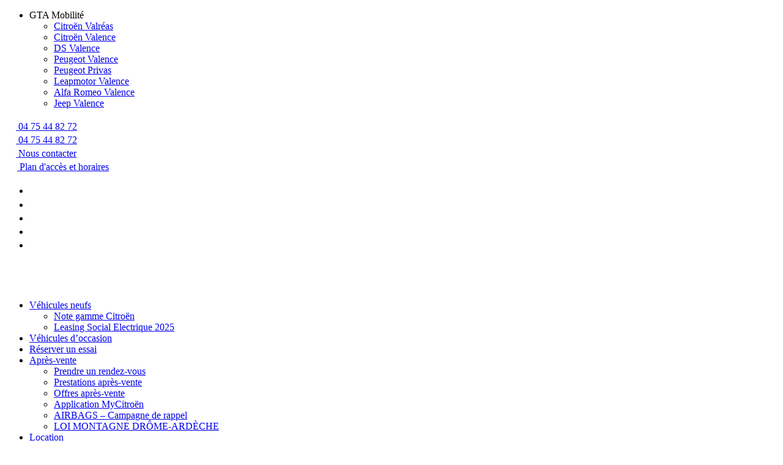

--- FILE ---
content_type: text/html; charset=UTF-8
request_url: https://citroen-valence.fr/que-controler-avant-lachat-dune-voiture-doccasion/
body_size: 33060
content:
<!doctype html>
<!--[if lt IE 9]><html class="no-js no-svg ie lt-ie9 lt-ie8 lt-ie7" lang="fr-FR"> <![endif]-->
<!--[if IE 9]><html class="no-js no-svg ie ie9 lt-ie9 lt-ie8" lang="fr-FR"> <![endif]-->
<!--[if gt IE 9]><!--><html class="no-js no-svg" lang="fr-FR"> <!--<![endif]-->
<head><meta charset="UTF-8" /><script>if(navigator.userAgent.match(/MSIE|Internet Explorer/i)||navigator.userAgent.match(/Trident\/7\..*?rv:11/i)){var href=document.location.href;if(!href.match(/[?&]nowprocket/)){if(href.indexOf("?")==-1){if(href.indexOf("#")==-1){document.location.href=href+"?nowprocket=1"}else{document.location.href=href.replace("#","?nowprocket=1#")}}else{if(href.indexOf("#")==-1){document.location.href=href+"&nowprocket=1"}else{document.location.href=href.replace("#","&nowprocket=1#")}}}}</script><script>(()=>{class RocketLazyLoadScripts{constructor(){this.v="2.0.3",this.userEvents=["keydown","keyup","mousedown","mouseup","mousemove","mouseover","mouseenter","mouseout","mouseleave","touchmove","touchstart","touchend","touchcancel","wheel","click","dblclick","input","visibilitychange"],this.attributeEvents=["onblur","onclick","oncontextmenu","ondblclick","onfocus","onmousedown","onmouseenter","onmouseleave","onmousemove","onmouseout","onmouseover","onmouseup","onmousewheel","onscroll","onsubmit"]}async t(){this.i(),this.o(),/iP(ad|hone)/.test(navigator.userAgent)&&this.h(),this.u(),this.l(this),this.m(),this.k(this),this.p(this),this._(),await Promise.all([this.R(),this.L()]),this.lastBreath=Date.now(),this.S(this),this.P(),this.D(),this.O(),this.M(),await this.C(this.delayedScripts.normal),await this.C(this.delayedScripts.defer),await this.C(this.delayedScripts.async),this.F("domReady"),await this.T(),await this.j(),await this.I(),this.F("windowLoad"),await this.A(),window.dispatchEvent(new Event("rocket-allScriptsLoaded")),this.everythingLoaded=!0,this.lastTouchEnd&&await new Promise((t=>setTimeout(t,500-Date.now()+this.lastTouchEnd))),this.H(),this.F("all"),this.U(),this.W()}i(){this.CSPIssue=sessionStorage.getItem("rocketCSPIssue"),document.addEventListener("securitypolicyviolation",(t=>{this.CSPIssue||"script-src-elem"!==t.violatedDirective||"data"!==t.blockedURI||(this.CSPIssue=!0,sessionStorage.setItem("rocketCSPIssue",!0))}),{isRocket:!0})}o(){window.addEventListener("pageshow",(t=>{this.persisted=t.persisted,this.realWindowLoadedFired=!0}),{isRocket:!0}),window.addEventListener("pagehide",(()=>{this.onFirstUserAction=null}),{isRocket:!0})}h(){let t;function e(e){t=e}window.addEventListener("touchstart",e,{isRocket:!0}),window.addEventListener("touchend",(function i(o){Math.abs(o.changedTouches[0].pageX-t.changedTouches[0].pageX)<10&&Math.abs(o.changedTouches[0].pageY-t.changedTouches[0].pageY)<10&&o.timeStamp-t.timeStamp<200&&(o.target.dispatchEvent(new PointerEvent("click",{target:o.target,bubbles:!0,cancelable:!0,detail:1})),event.preventDefault(),window.removeEventListener("touchstart",e,{isRocket:!0}),window.removeEventListener("touchend",i,{isRocket:!0}))}),{isRocket:!0})}q(t){this.userActionTriggered||("mousemove"!==t.type||this.firstMousemoveIgnored?"keyup"===t.type||"mouseover"===t.type||"mouseout"===t.type||(this.userActionTriggered=!0,this.onFirstUserAction&&this.onFirstUserAction()):this.firstMousemoveIgnored=!0),"click"===t.type&&t.preventDefault(),this.savedUserEvents.length>0&&(t.stopPropagation(),t.stopImmediatePropagation()),"touchstart"===this.lastEvent&&"touchend"===t.type&&(this.lastTouchEnd=Date.now()),"click"===t.type&&(this.lastTouchEnd=0),this.lastEvent=t.type,this.savedUserEvents.push(t)}u(){this.savedUserEvents=[],this.userEventHandler=this.q.bind(this),this.userEvents.forEach((t=>window.addEventListener(t,this.userEventHandler,{passive:!1,isRocket:!0})))}U(){this.userEvents.forEach((t=>window.removeEventListener(t,this.userEventHandler,{passive:!1,isRocket:!0}))),this.savedUserEvents.forEach((t=>{t.target.dispatchEvent(new window[t.constructor.name](t.type,t))}))}m(){this.eventsMutationObserver=new MutationObserver((t=>{const e="return false";for(const i of t){if("attributes"===i.type){const t=i.target.getAttribute(i.attributeName);t&&t!==e&&(i.target.setAttribute("data-rocket-"+i.attributeName,t),i.target["rocket"+i.attributeName]=new Function("event",t),i.target.setAttribute(i.attributeName,e))}"childList"===i.type&&i.addedNodes.forEach((t=>{if(t.nodeType===Node.ELEMENT_NODE)for(const i of t.attributes)this.attributeEvents.includes(i.name)&&i.value&&""!==i.value&&(t.setAttribute("data-rocket-"+i.name,i.value),t["rocket"+i.name]=new Function("event",i.value),t.setAttribute(i.name,e))}))}})),this.eventsMutationObserver.observe(document,{subtree:!0,childList:!0,attributeFilter:this.attributeEvents})}H(){this.eventsMutationObserver.disconnect(),this.attributeEvents.forEach((t=>{document.querySelectorAll("[data-rocket-"+t+"]").forEach((e=>{e.setAttribute(t,e.getAttribute("data-rocket-"+t)),e.removeAttribute("data-rocket-"+t)}))}))}k(t){Object.defineProperty(HTMLElement.prototype,"onclick",{get(){return this.rocketonclick||null},set(e){this.rocketonclick=e,this.setAttribute(t.everythingLoaded?"onclick":"data-rocket-onclick","this.rocketonclick(event)")}})}S(t){function e(e,i){let o=e[i];e[i]=null,Object.defineProperty(e,i,{get:()=>o,set(s){t.everythingLoaded?o=s:e["rocket"+i]=o=s}})}e(document,"onreadystatechange"),e(window,"onload"),e(window,"onpageshow");try{Object.defineProperty(document,"readyState",{get:()=>t.rocketReadyState,set(e){t.rocketReadyState=e},configurable:!0}),document.readyState="loading"}catch(t){console.log("WPRocket DJE readyState conflict, bypassing")}}l(t){this.originalAddEventListener=EventTarget.prototype.addEventListener,this.originalRemoveEventListener=EventTarget.prototype.removeEventListener,this.savedEventListeners=[],EventTarget.prototype.addEventListener=function(e,i,o){o&&o.isRocket||!t.B(e,this)&&!t.userEvents.includes(e)||t.B(e,this)&&!t.userActionTriggered||e.startsWith("rocket-")||t.everythingLoaded?t.originalAddEventListener.call(this,e,i,o):t.savedEventListeners.push({target:this,remove:!1,type:e,func:i,options:o})},EventTarget.prototype.removeEventListener=function(e,i,o){o&&o.isRocket||!t.B(e,this)&&!t.userEvents.includes(e)||t.B(e,this)&&!t.userActionTriggered||e.startsWith("rocket-")||t.everythingLoaded?t.originalRemoveEventListener.call(this,e,i,o):t.savedEventListeners.push({target:this,remove:!0,type:e,func:i,options:o})}}F(t){"all"===t&&(EventTarget.prototype.addEventListener=this.originalAddEventListener,EventTarget.prototype.removeEventListener=this.originalRemoveEventListener),this.savedEventListeners=this.savedEventListeners.filter((e=>{let i=e.type,o=e.target||window;return"domReady"===t&&"DOMContentLoaded"!==i&&"readystatechange"!==i||("windowLoad"===t&&"load"!==i&&"readystatechange"!==i&&"pageshow"!==i||(this.B(i,o)&&(i="rocket-"+i),e.remove?o.removeEventListener(i,e.func,e.options):o.addEventListener(i,e.func,e.options),!1))}))}p(t){let e;function i(e){return t.everythingLoaded?e:e.split(" ").map((t=>"load"===t||t.startsWith("load.")?"rocket-jquery-load":t)).join(" ")}function o(o){function s(e){const s=o.fn[e];o.fn[e]=o.fn.init.prototype[e]=function(){return this[0]===window&&t.userActionTriggered&&("string"==typeof arguments[0]||arguments[0]instanceof String?arguments[0]=i(arguments[0]):"object"==typeof arguments[0]&&Object.keys(arguments[0]).forEach((t=>{const e=arguments[0][t];delete arguments[0][t],arguments[0][i(t)]=e}))),s.apply(this,arguments),this}}if(o&&o.fn&&!t.allJQueries.includes(o)){const e={DOMContentLoaded:[],"rocket-DOMContentLoaded":[]};for(const t in e)document.addEventListener(t,(()=>{e[t].forEach((t=>t()))}),{isRocket:!0});o.fn.ready=o.fn.init.prototype.ready=function(i){function s(){parseInt(o.fn.jquery)>2?setTimeout((()=>i.bind(document)(o))):i.bind(document)(o)}return t.realDomReadyFired?!t.userActionTriggered||t.fauxDomReadyFired?s():e["rocket-DOMContentLoaded"].push(s):e.DOMContentLoaded.push(s),o([])},s("on"),s("one"),s("off"),t.allJQueries.push(o)}e=o}t.allJQueries=[],o(window.jQuery),Object.defineProperty(window,"jQuery",{get:()=>e,set(t){o(t)}})}P(){const t=new Map;document.write=document.writeln=function(e){const i=document.currentScript,o=document.createRange(),s=i.parentElement;let n=t.get(i);void 0===n&&(n=i.nextSibling,t.set(i,n));const c=document.createDocumentFragment();o.setStart(c,0),c.appendChild(o.createContextualFragment(e)),s.insertBefore(c,n)}}async R(){return new Promise((t=>{this.userActionTriggered?t():this.onFirstUserAction=t}))}async L(){return new Promise((t=>{document.addEventListener("DOMContentLoaded",(()=>{this.realDomReadyFired=!0,t()}),{isRocket:!0})}))}async I(){return this.realWindowLoadedFired?Promise.resolve():new Promise((t=>{window.addEventListener("load",t,{isRocket:!0})}))}M(){this.pendingScripts=[];this.scriptsMutationObserver=new MutationObserver((t=>{for(const e of t)e.addedNodes.forEach((t=>{"SCRIPT"!==t.tagName||t.noModule||t.isWPRocket||this.pendingScripts.push({script:t,promise:new Promise((e=>{const i=()=>{const i=this.pendingScripts.findIndex((e=>e.script===t));i>=0&&this.pendingScripts.splice(i,1),e()};t.addEventListener("load",i,{isRocket:!0}),t.addEventListener("error",i,{isRocket:!0}),setTimeout(i,1e3)}))})}))})),this.scriptsMutationObserver.observe(document,{childList:!0,subtree:!0})}async j(){await this.J(),this.pendingScripts.length?(await this.pendingScripts[0].promise,await this.j()):this.scriptsMutationObserver.disconnect()}D(){this.delayedScripts={normal:[],async:[],defer:[]},document.querySelectorAll("script[type$=rocketlazyloadscript]").forEach((t=>{t.hasAttribute("data-rocket-src")?t.hasAttribute("async")&&!1!==t.async?this.delayedScripts.async.push(t):t.hasAttribute("defer")&&!1!==t.defer||"module"===t.getAttribute("data-rocket-type")?this.delayedScripts.defer.push(t):this.delayedScripts.normal.push(t):this.delayedScripts.normal.push(t)}))}async _(){await this.L();let t=[];document.querySelectorAll("script[type$=rocketlazyloadscript][data-rocket-src]").forEach((e=>{let i=e.getAttribute("data-rocket-src");if(i&&!i.startsWith("data:")){i.startsWith("//")&&(i=location.protocol+i);try{const o=new URL(i).origin;o!==location.origin&&t.push({src:o,crossOrigin:e.crossOrigin||"module"===e.getAttribute("data-rocket-type")})}catch(t){}}})),t=[...new Map(t.map((t=>[JSON.stringify(t),t]))).values()],this.N(t,"preconnect")}async $(t){if(await this.G(),!0!==t.noModule||!("noModule"in HTMLScriptElement.prototype))return new Promise((e=>{let i;function o(){(i||t).setAttribute("data-rocket-status","executed"),e()}try{if(navigator.userAgent.includes("Firefox/")||""===navigator.vendor||this.CSPIssue)i=document.createElement("script"),[...t.attributes].forEach((t=>{let e=t.nodeName;"type"!==e&&("data-rocket-type"===e&&(e="type"),"data-rocket-src"===e&&(e="src"),i.setAttribute(e,t.nodeValue))})),t.text&&(i.text=t.text),t.nonce&&(i.nonce=t.nonce),i.hasAttribute("src")?(i.addEventListener("load",o,{isRocket:!0}),i.addEventListener("error",(()=>{i.setAttribute("data-rocket-status","failed-network"),e()}),{isRocket:!0}),setTimeout((()=>{i.isConnected||e()}),1)):(i.text=t.text,o()),i.isWPRocket=!0,t.parentNode.replaceChild(i,t);else{const i=t.getAttribute("data-rocket-type"),s=t.getAttribute("data-rocket-src");i?(t.type=i,t.removeAttribute("data-rocket-type")):t.removeAttribute("type"),t.addEventListener("load",o,{isRocket:!0}),t.addEventListener("error",(i=>{this.CSPIssue&&i.target.src.startsWith("data:")?(console.log("WPRocket: CSP fallback activated"),t.removeAttribute("src"),this.$(t).then(e)):(t.setAttribute("data-rocket-status","failed-network"),e())}),{isRocket:!0}),s?(t.fetchPriority="high",t.removeAttribute("data-rocket-src"),t.src=s):t.src="data:text/javascript;base64,"+window.btoa(unescape(encodeURIComponent(t.text)))}}catch(i){t.setAttribute("data-rocket-status","failed-transform"),e()}}));t.setAttribute("data-rocket-status","skipped")}async C(t){const e=t.shift();return e?(e.isConnected&&await this.$(e),this.C(t)):Promise.resolve()}O(){this.N([...this.delayedScripts.normal,...this.delayedScripts.defer,...this.delayedScripts.async],"preload")}N(t,e){this.trash=this.trash||[];let i=!0;var o=document.createDocumentFragment();t.forEach((t=>{const s=t.getAttribute&&t.getAttribute("data-rocket-src")||t.src;if(s&&!s.startsWith("data:")){const n=document.createElement("link");n.href=s,n.rel=e,"preconnect"!==e&&(n.as="script",n.fetchPriority=i?"high":"low"),t.getAttribute&&"module"===t.getAttribute("data-rocket-type")&&(n.crossOrigin=!0),t.crossOrigin&&(n.crossOrigin=t.crossOrigin),t.integrity&&(n.integrity=t.integrity),t.nonce&&(n.nonce=t.nonce),o.appendChild(n),this.trash.push(n),i=!1}})),document.head.appendChild(o)}W(){this.trash.forEach((t=>t.remove()))}async T(){try{document.readyState="interactive"}catch(t){}this.fauxDomReadyFired=!0;try{await this.G(),document.dispatchEvent(new Event("rocket-readystatechange")),await this.G(),document.rocketonreadystatechange&&document.rocketonreadystatechange(),await this.G(),document.dispatchEvent(new Event("rocket-DOMContentLoaded")),await this.G(),window.dispatchEvent(new Event("rocket-DOMContentLoaded"))}catch(t){console.error(t)}}async A(){try{document.readyState="complete"}catch(t){}try{await this.G(),document.dispatchEvent(new Event("rocket-readystatechange")),await this.G(),document.rocketonreadystatechange&&document.rocketonreadystatechange(),await this.G(),window.dispatchEvent(new Event("rocket-load")),await this.G(),window.rocketonload&&window.rocketonload(),await this.G(),this.allJQueries.forEach((t=>t(window).trigger("rocket-jquery-load"))),await this.G();const t=new Event("rocket-pageshow");t.persisted=this.persisted,window.dispatchEvent(t),await this.G(),window.rocketonpageshow&&window.rocketonpageshow({persisted:this.persisted})}catch(t){console.error(t)}}async G(){Date.now()-this.lastBreath>45&&(await this.J(),this.lastBreath=Date.now())}async J(){return document.hidden?new Promise((t=>setTimeout(t))):new Promise((t=>requestAnimationFrame(t)))}B(t,e){return e===document&&"readystatechange"===t||(e===document&&"DOMContentLoaded"===t||(e===window&&"DOMContentLoaded"===t||(e===window&&"load"===t||e===window&&"pageshow"===t)))}static run(){(new RocketLazyLoadScripts).t()}}RocketLazyLoadScripts.run()})();</script>
    
    
    <meta http-equiv="X-UA-Compatible" content="IE=edge">
    <meta name="viewport" content="width=device-width, initial-scale=1">
    <link rel="author" href="https://citroen-valence.fr/app/themes/c2f-theme/humans.txt" />
    <link rel="pingback" href="https://citroen-valence.fr/console/xmlrpc.php" />
    <link rel="profile" href="http://gmpg.org/xfn/11">
    <title>Que contrôler avant l’achat d’une voiture d’occasion ? - Citroën Valence</title>
	<style>img:is([sizes="auto" i], [sizes^="auto," i]) { contain-intrinsic-size: 3000px 1500px }</style>
	
<!-- Google Tag Manager for WordPress by gtm4wp.com -->
<script data-cfasync="false" data-pagespeed-no-defer>
	var gtm4wp_datalayer_name = "dataLayer";
	var dataLayer = dataLayer || [];
</script>
<!-- End Google Tag Manager for WordPress by gtm4wp.com --><script type="rocketlazyloadscript" data-rocket-type='application/javascript'  id='pys-version-script'>console.log('PixelYourSite Free version 11.0.1.1');</script>
<meta name="dc.title" content="Que contrôler avant l’achat d’une voiture d’occasion ? - Citroën Valence">
<meta name="dc.description" content="Un achat de voiture d&#039;occasion en vue ? Découvrez ce qu&#039;il faut contrôler avant d&#039;acheter une voiture d&#039;occasion en Drôme et en Ardèche.">
<meta name="dc.relation" content="https://citroen-valence.fr/que-controler-avant-lachat-dune-voiture-doccasion/">
<meta name="dc.source" content="https://citroen-valence.fr/">
<meta name="dc.language" content="fr_FR">
<meta name="description" content="Un achat de voiture d&#039;occasion en vue ? Découvrez ce qu&#039;il faut contrôler avant d&#039;acheter une voiture d&#039;occasion en Drôme et en Ardèche.">
<meta name="robots" content="index, follow, max-snippet:-1, max-image-preview:large, max-video-preview:-1">
<link rel="canonical" href="https://citroen-valence.fr/que-controler-avant-lachat-dune-voiture-doccasion/">
<meta property="og:url" content="https://citroen-valence.fr/que-controler-avant-lachat-dune-voiture-doccasion/">
<meta property="og:site_name" content="Citroën Valence">
<meta property="og:locale" content="fr_FR">
<meta property="og:type" content="article">
<meta property="article:author" content="https://www.facebook.com/minodierautomobiles">
<meta property="article:publisher" content="https://www.facebook.com/minodierautomobiles">
<meta property="article:section" content="Non classé">
<meta property="og:title" content="Que contrôler avant l’achat d’une voiture d’occasion ? - Citroën Valence">
<meta property="og:description" content="Un achat de voiture d&#039;occasion en vue ? Découvrez ce qu&#039;il faut contrôler avant d&#039;acheter une voiture d&#039;occasion en Drôme et en Ardèche.">
<meta property="og:image" content="/app/uploads/2023/03/que-controler-avant-l-achat-d-une-voiture-d-occasion.jpg">
<meta property="og:image:secure_url" content="/app/uploads/2023/03/que-controler-avant-l-achat-d-une-voiture-d-occasion.jpg">
<meta property="og:image:width" content="1920">
<meta property="og:image:height" content="430">
<meta property="og:image:alt" content="que controler avant l achat d une voiture d occasion">
<meta name="twitter:card" content="summary">
<meta name="twitter:title" content="Que contrôler avant l’achat d’une voiture d’occasion ? - Citroën Valence">
<meta name="twitter:description" content="Un achat de voiture d&#039;occasion en vue ? Découvrez ce qu&#039;il faut contrôler avant d&#039;acheter une voiture d&#039;occasion en Drôme et en Ardèche.">
<meta name="twitter:image" content="/app/uploads/2023/03/que-controler-avant-l-achat-d-une-voiture-d-occasion-1024x229.jpg">

<link rel="alternate" type="application/rss+xml" title="Citroën Valence &raquo; Flux" href="https://citroen-valence.fr/feed/" />
<link rel="alternate" type="application/rss+xml" title="Citroën Valence &raquo; Flux des commentaires" href="https://citroen-valence.fr/comments/feed/" />
<style id='wp-emoji-styles-inline-css' type='text/css'>

	img.wp-smiley, img.emoji {
		display: inline !important;
		border: none !important;
		box-shadow: none !important;
		height: 1em !important;
		width: 1em !important;
		margin: 0 0.07em !important;
		vertical-align: -0.1em !important;
		background: none !important;
		padding: 0 !important;
	}
</style>
<link rel='stylesheet' id='wp-block-library-css' href='/console/wp-includes/css/dist/block-library/style.min.css?ver=6.8.2' type='text/css' media='all' />
<style id='classic-theme-styles-inline-css' type='text/css'>
/*! This file is auto-generated */
.wp-block-button__link{color:#fff;background-color:#32373c;border-radius:9999px;box-shadow:none;text-decoration:none;padding:calc(.667em + 2px) calc(1.333em + 2px);font-size:1.125em}.wp-block-file__button{background:#32373c;color:#fff;text-decoration:none}
</style>
<style id='safe-svg-svg-icon-style-inline-css' type='text/css'>
.safe-svg-cover{text-align:center}.safe-svg-cover .safe-svg-inside{display:inline-block;max-width:100%}.safe-svg-cover svg{fill:currentColor;height:100%;max-height:100%;max-width:100%;width:100%}

</style>
<style id='esab-accordion-style-inline-css' type='text/css'>
html{scroll-behavior:smooth}.wp-block-esab-accordion{position:relative}.wp-block-esab-accordion .esab__container{display:flex;flex-direction:column;gap:10px}.wp-block-esab-accordion .wp-block-esab-accordion-child{box-sizing:border-box;overflow:hidden;transition:all .3s ease}.wp-block-esab-accordion .wp-block-esab-accordion-child.bs__one{box-shadow:0 8px 24px hsla(210,8%,62%,.2)}.wp-block-esab-accordion .wp-block-esab-accordion-child.bs__two{box-shadow:0 7px 29px 0 hsla(240,5%,41%,.2)}.wp-block-esab-accordion .wp-block-esab-accordion-child.bs__three{box-shadow:0 5px 15px rgba(0,0,0,.35)}.wp-block-esab-accordion .esab__head{align-items:center;display:flex;gap:8px;justify-content:space-between;text-decoration:none;transition:all .3s ease}.wp-block-esab-accordion .esab__head:focus{outline:none}.wp-block-esab-accordion .esab__head.esab__head_reverse{flex-direction:row-reverse}.wp-block-esab-accordion .esab__head .esab__heading_txt{display:flex;text-decoration:none;width:100%}.wp-block-esab-accordion .esab__head .esab__heading_txt .esab__heading_icon{margin-right:2px}.wp-block-esab-accordion .esab__headings.has-link-icon{align-items:center;display:flex}.wp-block-esab-accordion .esab__headings.has_bage{align-items:center;display:flex;gap:5px;justify-content:flex-start;width:100%}.wp-block-esab-accordion .esab__headings.has_bage .esab__heading_txt{width:auto}.wp-block-esab-accordion .esab__headings.has_bage.top{align-items:flex-start}.wp-block-esab-accordion .esab__headings.has_bage.bottom{align-items:flex-end}.wp-block-esab-accordion .esab__headings.has_bage.right{justify-content:space-between;width:100%}.wp-block-esab-accordion .esab__badge{background-color:#319282;border-radius:3px;color:#fff;font-size:13px;line-height:1;min-width:-moz-fit-content;min-width:fit-content;padding:6px}.wp-block-esab-accordion .esab__heading_tag,.wp-block-esab-accordion .esab__subheading_tag{margin:0;padding:0;transition:all .3s ease}.wp-block-esab-accordion .esab__head{cursor:pointer}.wp-block-esab-accordion .esab__icon{align-items:center;cursor:pointer;display:flex;justify-content:center}.wp-block-esab-accordion .esab__icon svg{font-size:20px;height:1em;width:1em}.wp-block-esab-accordion .esab__icon img{max-width:1em}.wp-block-esab-accordion .esab__icon .esab__collapse,.wp-block-esab-accordion .esab__icon .esab__expand{align-items:center;display:flex;justify-content:center}.wp-block-esab-accordion .esab__icon .esab__expand,.wp-block-esab-accordion .esab__icon.esab__active_icon .esab__collapse{display:none}.wp-block-esab-accordion .esab__icon.esab__active_icon .esab__expand{display:flex}.wp-block-esab-accordion .esab__body{border-bottom-width:0;border-left-width:0;border-right-width:0;display:none;padding:10px}.wp-block-esab-accordion .link-icon{align-items:center;display:inline-flex;margin-left:8px}.wp-block-esab-accordion .link-icon svg{font-size:18px;height:1em;width:1em}.wp-block-esab-accordion.nested-accordion .wp-block-esab-accordion-child.esab__active_accordion .esab__body.esab__active{display:block!important}.wp-block-esab-accordion #esab-loadmore{background:#319282;border:none;border-radius:3px;color:#fff;cursor:pointer;margin-top:15px;padding:10px 20px;transition:all .3s}.wp-block-esab-accordion #esab-loadmore:hover{background:#1a675a}.wp-block-esab-accordion .esab-load-more{text-align:center}.wp-block-esab-accordion .esab__all-open-close{margin-bottom:10px;text-align:right}.wp-block-esab-accordion .esab__all-open-close .open-close-inner{display:inline-flex;gap:15px}.wp-block-esab-accordion .esab__all-open-close-btn{align-items:center;background:none;border:none;cursor:pointer;display:inline-flex;font-size:15px;gap:8px;padding:0;transition:all .2s ease}.wp-block-esab-accordion .esab__all-open-close-btn:focus{outline:none}.wp-block-esab-accordion .esab__all-open-close-btn svg{height:1em;width:1em}.wp-block-esab-accordion .search-inner{align-items:center;border:1px solid #ccc;border-radius:4px;box-sizing:border-box;display:flex;margin-bottom:10px;padding:15px;width:100%}.wp-block-esab-accordion .esab_not_found{display:none;text-align:center}.wp-block-esab-accordion .esab__search-input{background:none;border:none;border-radius:0;line-height:1;min-height:auto!important;padding:0;width:100%}.wp-block-esab-accordion .search-inner svg{height:16px;min-width:50px;width:50px}.wp-block-esab-accordion input.esab__search-input:focus{outline:none}.wp-block-esab-accordion .search-btns-wrapper{align-items:center;display:flex;flex-direction:row-reverse;gap:8px;justify-content:space-between}.wp-block-esab-accordion .search-btns-wrapper.reverse-layout{flex-direction:row}.wp-block-esab-accordion .search-btns-wrapper .esab__all-open-close,.wp-block-esab-accordion .search-btns-wrapper .esab__search{width:100%}.wp-block-esab-accordion .esab__disabled{cursor:not-allowed;opacity:.5;pointer-events:none}.wp-block-esab-accordion .esab__body.esab__disabled{display:none!important}.wp-block-esab-accordion-child .esab__subheading_tag.on-active{height:0;opacity:0;transition:all .2s ease;visibility:hidden}.wp-block-esab-accordion-child.esab__active_accordion .esab__subheading_tag.on-active{height:auto;opacity:1;visibility:visible}@media screen and (max-width:768px){.wp-block-esab-accordion .search-btns-wrapper.reverse-layout{flex-direction:column;gap:10px}}

</style>
<style id='wpseopress-local-business-style-inline-css' type='text/css'>
span.wp-block-wpseopress-local-business-field{margin-right:8px}

</style>
<style id='wpseopress-table-of-contents-style-inline-css' type='text/css'>
.wp-block-wpseopress-table-of-contents li.active>a{font-weight:bold}

</style>
<link data-minify="1" rel='stylesheet' id='style-css' href='https://citroen-valence.fr/app/cache/min/1/app/themes/c2f-theme/assets/css/app.css?ver=1764922259' type='text/css' media='all' />
<link data-minify="1" rel='stylesheet' id='cf7cf-style-css' href='https://citroen-valence.fr/app/cache/min/1/app/plugins/cf7-conditional-fields/style.css?ver=1764922259' type='text/css' media='all' />
<style id='rocket-lazyload-inline-css' type='text/css'>
.rll-youtube-player{position:relative;padding-bottom:56.23%;height:0;overflow:hidden;max-width:100%;}.rll-youtube-player:focus-within{outline: 2px solid currentColor;outline-offset: 5px;}.rll-youtube-player iframe{position:absolute;top:0;left:0;width:100%;height:100%;z-index:100;background:0 0}.rll-youtube-player img{bottom:0;display:block;left:0;margin:auto;max-width:100%;width:100%;position:absolute;right:0;top:0;border:none;height:auto;-webkit-transition:.4s all;-moz-transition:.4s all;transition:.4s all}.rll-youtube-player img:hover{-webkit-filter:brightness(75%)}.rll-youtube-player .play{height:100%;width:100%;left:0;top:0;position:absolute;background:url(https://citroen-valence.fr/app/plugins/wp-rocket/assets/img/youtube.png) no-repeat center;background-color: transparent !important;cursor:pointer;border:none;}.wp-embed-responsive .wp-has-aspect-ratio .rll-youtube-player{position:absolute;padding-bottom:0;width:100%;height:100%;top:0;bottom:0;left:0;right:0}
</style>
<link rel="https://api.w.org/" href="https://citroen-valence.fr/wp-json/" /><link rel="alternate" title="JSON" type="application/json" href="https://citroen-valence.fr/wp-json/wp/v2/posts/39006" /><link rel="alternate" title="oEmbed (JSON)" type="application/json+oembed" href="https://citroen-valence.fr/wp-json/oembed/1.0/embed?url=https%3A%2F%2Fcitroen-valence.fr%2Fque-controler-avant-lachat-dune-voiture-doccasion%2F" />
<link rel="alternate" title="oEmbed (XML)" type="text/xml+oembed" href="https://citroen-valence.fr/wp-json/oembed/1.0/embed?url=https%3A%2F%2Fcitroen-valence.fr%2Fque-controler-avant-lachat-dune-voiture-doccasion%2F&#038;format=xml" />
<meta name="facebook-domain-verification" content="9c62vjng3xq6icwps4kh06gg387ivu" />
<!-- Google Tag Manager for WordPress by gtm4wp.com -->
<!-- GTM Container placement set to footer -->
<script data-cfasync="false" data-pagespeed-no-defer>
	var dataLayer_content = {"pagePostType":"post","pagePostType2":"single-post","pageCategory":["non-classe"],"pagePostAuthor":"Olivier Bosc"};
	dataLayer.push( dataLayer_content );
</script>
<script type="rocketlazyloadscript" data-cfasync="false" data-pagespeed-no-defer>
(function(w,d,s,l,i){w[l]=w[l]||[];w[l].push({'gtm.start':
new Date().getTime(),event:'gtm.js'});var f=d.getElementsByTagName(s)[0],
j=d.createElement(s),dl=l!='dataLayer'?'&l='+l:'';j.async=true;j.src=
'//www.googletagmanager.com/gtm.js?id='+i+dl;f.parentNode.insertBefore(j,f);
})(window,document,'script','dataLayer','GTM-M886GBV');
</script>
<!-- End Google Tag Manager for WordPress by gtm4wp.com --><style>.breadcrumb {list-style:none;margin:0;padding-inline-start:0;}.breadcrumb li {margin:0;display:inline-block;position:relative;}.breadcrumb li::after{content:' - ';margin-left:5px;margin-right:5px;}.breadcrumb li:last-child::after{display:none}</style><link rel="icon" href="/app/uploads/2021/03/cropped-favicon-1-32x32.png" sizes="32x32" />
<link rel="icon" href="/app/uploads/2021/03/cropped-favicon-1-192x192.png" sizes="192x192" />
<link rel="apple-touch-icon" href="/app/uploads/2021/03/cropped-favicon-1-180x180.png" />
<meta name="msapplication-TileImage" content="/app/uploads/2021/03/cropped-favicon-1-270x270.png" />
		<style type="text/css" id="wp-custom-css">
			.p-8{
padding: 2rem 4rem;	
}
.wp-block-buttons.is-content-justification-center {
    justify-items: center;
    display: flex;
}
.wp-block-button__link.has-white-background-color.has-dark-grey-color, .wp-block-button__link:link.has-white-background-color.has-dark-grey-color, .wp-block-button__link:visited.has-white-background-color.has-dark-grey-color{
	background-color: #fff;
}
.wp-block-button__link.has-white-background-color.has-dark-grey-color:hover,
.wp-block-button__link:link:hover.has-white-background-color.has-dark-grey-color, 
.wp-block-button__link:hover.has-white-background-color.has-dark-grey-color{
	background-color: #212121;
	color:white;
}		</style>
		<noscript><style id="rocket-lazyload-nojs-css">.rll-youtube-player, [data-lazy-src]{display:none !important;}</style></noscript>			</head>
	<body class="wp-singular post-template-default single single-post postid-39006 single-format-standard wp-custom-logo wp-embed-responsive wp-theme-c2f-theme" data-template="base.twig">
	
		<header class="header" >
			<div data-rocket-location-hash="066eeab35f0856ef539c3be5f9824fc8" class="preheader">
									<div data-rocket-location-hash="69aa8d2e2fb67bf57c82ac3ad78b9d48" class="preheader__container">
						<div class="agence__selector">
    <ul class="sortbar hidden__mobile">
        <li>
            <span>GTA Mobilité</span>
        </li>
        <div class="submenu__wrapper">
            <ul class="submenu">
                                    <li><a href="https://citroen-valreas.fr" title="Citroën Valréas" target="_blank">Citroën Valréas</a></li>
                                    <li><a href="https://citroen-valence.fr" title="Citroën Valence" target="_blank">Citroën Valence</a></li>
                                    <li><a href="https://ds-valence.fr" title="DS Valence" target="_blank">DS Valence</a></li>
                                    <li><a href="https://www.peugeot-valence.fr/" title="Peugeot Valence " target="_blank">Peugeot Valence </a></li>
                                    <li><a href="https://www.peugeot-privas.fr/" title="Peugeot Privas" target="_blank">Peugeot Privas</a></li>
                                    <li><a href="https://www.leapmotor-valence.fr/" title="Leapmotor Valence " target="_blank">Leapmotor Valence </a></li>
                                    <li><a href="https://www.alfaromeo-valence.fr/" title="Alfa Romeo Valence " target="_blank">Alfa Romeo Valence </a></li>
                                    <li><a href="https://www.jeep-valence.fr/" title="Jeep Valence " target="_blank">Jeep Valence </a></li>
                            </ul>
        </div>
    </ul>
    <div class="agence__info__telephone">
        <a href="tel:04 75 44 82 72">
        <svg width="18" height="18" viewBox="0 0 18 18" fill="none" xmlns="http://www.w3.org/2000/svg">
            <g clip-path="url(#clip0)">
                <path d="M17.1358 17.3455L17.9795 13.6892C18.0709 13.292 17.8635 12.8842 17.4908 12.7224L13.5533 11.0349C13.2088 10.8873 12.8045 10.9857 12.569 11.2775L10.8252 13.408C8.12872 12.1424 5.88575 9.93103 4.59552 7.1783L6.72599 5.43455C7.01778 5.19548 7.11622 4.7947 6.96857 4.45017L5.28107 0.51267C5.11583 0.136498 4.70802 -0.0709235 4.31075 0.0204828L0.654503 0.864233C0.274816 0.952123 0.000596944 1.28962 0.000596926 1.68689C0.000596533 10.6904 7.29552 17.9994 16.3131 17.9994C16.7068 17.9994 17.0479 17.7287 17.1358 17.3455Z" fill="white"/>
            </g>
            <defs>
                <clipPath id="clip0">
                    <rect width="18" height="18" fill="white" transform="translate(18) rotate(90)"/>
                </clipPath>
            </defs>
        </svg>
        <span>04 75 44 82 72</span>
        </a>
    </div>
</div>
<div class="agence__info">
    <div class="agence__info__telephone hidden__mobile">
        <a href="tel:04 75 44 82 72">
        <svg width="18" height="18" viewBox="0 0 18 18" fill="none" xmlns="http://www.w3.org/2000/svg">
            <g clip-path="url(#clip0)">
                <path d="M17.1358 17.3455L17.9795 13.6892C18.0709 13.292 17.8635 12.8842 17.4908 12.7224L13.5533 11.0349C13.2088 10.8873 12.8045 10.9857 12.569 11.2775L10.8252 13.408C8.12872 12.1424 5.88575 9.93103 4.59552 7.1783L6.72599 5.43455C7.01778 5.19548 7.11622 4.7947 6.96857 4.45017L5.28107 0.51267C5.11583 0.136498 4.70802 -0.0709235 4.31075 0.0204828L0.654503 0.864233C0.274816 0.952123 0.000596944 1.28962 0.000596926 1.68689C0.000596533 10.6904 7.29552 17.9994 16.3131 17.9994C16.7068 17.9994 17.0479 17.7287 17.1358 17.3455Z" fill="white"/>
            </g>
            <defs>
                <clipPath id="clip0">
                    <rect width="18" height="18" fill="white" transform="translate(18) rotate(90)"/>
                </clipPath>
            </defs>
        </svg>
        <span>04 75 44 82 72</span>
        </a>
    </div>
    <div class="agence__info__contact">
        <a href="https://citroen-valence.fr/nous-contacter/" title="Nous contacter">
        <svg width="18" height="18" viewBox="0 0 18 18" fill="none" xmlns="http://www.w3.org/2000/svg">
            <path d="M17.659 6.70781C17.7961 6.59883 18 6.70078 18 6.87305V14.0625C18 14.9941 17.2441 15.75 16.3125 15.75H1.6875C0.755859 15.75 0 14.9941 0 14.0625V6.87656C0 6.70078 0.200391 6.60234 0.341016 6.71133C1.12852 7.32305 2.17266 8.1 5.75859 10.7051C6.50039 11.2465 7.75195 12.3855 9 12.3785C10.2551 12.3891 11.5312 11.2254 12.2449 10.7051C15.8309 8.1 16.8715 7.31953 17.659 6.70781ZM9 11.25C9.81563 11.2641 10.9898 10.2234 11.5805 9.79453C16.2457 6.40898 16.6008 6.11367 17.6766 5.26992C17.8805 5.11172 18 4.86562 18 4.60547V3.9375C18 3.00586 17.2441 2.25 16.3125 2.25H1.6875C0.755859 2.25 0 3.00586 0 3.9375V4.60547C0 4.86562 0.119531 5.1082 0.323437 5.26992C1.39922 6.11016 1.7543 6.40898 6.41953 9.79453C7.01016 10.2234 8.18437 11.2641 9 11.25Z" fill="white"/>
        </svg>
        <span>Nous contacter</span>
        </a>
    </div>
    <div class="agence__info__acces">
        <a href="https://citroen-valence.fr/nous-contacter/#plan-acces" title="Plan d'accès et horaires">
        <svg width="20" height="18" viewBox="0 0 20 18" fill="none" xmlns="http://www.w3.org/2000/svg">
            <g clip-path="url(#clip0)">
                <path d="M9.94737 0C7.54377 0 5.5954 1.98316 5.5954 4.42969C5.5954 6.40758 8.43972 10.0125 9.52944 11.321C9.75015 11.5861 10.1449 11.5861 10.3653 11.321C11.455 10.0125 14.2993 6.40758 14.2993 4.42969C14.2993 1.98316 12.351 0 9.94737 0ZM0.694934 7.59199C0.489831 7.67549 0.314009 7.81962 0.190143 8.00579C0.0662773 8.19197 4.91223e-05 8.41164 0 8.63648L0 17.4368C0 17.8348 0.394786 18.1069 0.757796 17.9592L5.52632 15.75V7.55578C5.22099 6.99398 4.97127 6.44695 4.79235 5.92383L0.694934 7.59199ZM9.94737 12.6446C9.4614 12.6446 9.00168 12.4274 8.68633 12.0484C8.00729 11.2328 7.28507 10.3039 6.63158 9.35121V15.7496L13.2632 17.9996V9.35156C12.6097 10.3039 11.8878 11.2331 11.2084 12.0487C10.8931 12.4274 10.4333 12.6446 9.94737 12.6446ZM19.1369 5.66578L14.3684 7.875V18L19.1998 16.033C19.4049 15.9495 19.5808 15.8054 19.7047 15.6192C19.8285 15.4331 19.8947 15.2134 19.8947 14.9885V6.1882C19.8947 5.79023 19.5 5.51813 19.1369 5.66578Z" fill="white"/>
            </g>
            <defs>
                <clipPath id="clip0">
                    <rect width="19.8947" height="18" fill="white"/>
                </clipPath>
            </defs>
        </svg>
       <span>Plan d'accès et horaires</span>
        </a>
    </div>
    <div class="agence__info__social">
        <ul>
                        <li><a href="https://www.facebook.com/minodierautomobiles" title="Citroën Valence sur facebook" target="_blank" rel="nofollow">
                    <svg width="10" height="19" viewBox="0 0 10 19" fill="none" xmlns="http://www.w3.org/2000/svg">
                        <path d="M9.34641 5.92467H6.49793V4.05649C6.49793 3.3549 6.96292 3.19133 7.29043 3.19133C7.6172 3.19133 9.30058 3.19133 9.30058 3.19133V0.106997L6.5322 0.0961914C3.45905 0.0961914 2.75969 2.39658 2.75969 3.8687V5.92467H0.982422V9.1029H2.75969C2.75969 13.1817 2.75969 18.0962 2.75969 18.0962H6.49793C6.49793 18.0962 6.49793 13.1332 6.49793 9.1029H9.02039L9.34641 5.92467Z" fill="white"/>
                    </svg>
                </a></li>
                                    <li><a href="https://www.youtube.com/channel/UCz_1b-gGkXlT35CZV9mT2GQ" title="Citroën Valence sur youtube" target="_blank" rel="nofollow">
                    <svg width="24" height="19" viewBox="0 0 24 19" fill="none" xmlns="http://www.w3.org/2000/svg">
                        <path d="M24.6412 4.52353C24.6412 4.31177 24.3235 2.61765 23.5824 1.87647C22.6294 0.817647 21.5706 0.711765 21.0412 0.711765H20.9353C17.6529 0.5 12.7824 0.5 12.6765 0.5C12.6765 0.5 7.7 0.5 4.41765 0.711765H4.31176C3.78235 0.711765 2.72353 0.817647 1.77059 1.87647C1.02941 2.72353 0.711765 4.41765 0.711765 4.62941C0.711765 4.73529 0.5 6.64118 0.5 8.65294V10.4529C0.5 12.4647 0.711765 14.3706 0.711765 14.4765C0.711765 14.6882 1.02941 16.3824 1.77059 17.1235C2.61765 18.0765 3.67647 18.1824 4.31176 18.2882C4.41765 18.2882 4.52353 18.2882 4.62941 18.2882C6.53529 18.5 12.3588 18.5 12.5706 18.5C12.5706 18.5 17.5471 18.5 20.8294 18.2882H20.9353C21.4647 18.1824 22.5235 18.0765 23.4765 17.1235C24.2176 16.2765 24.5353 14.5824 24.5353 14.3706C24.5353 14.2647 24.7471 12.3588 24.7471 10.3471V8.54706C24.8529 6.64118 24.6412 4.62941 24.6412 4.52353ZM16.8059 9.71176L10.4529 13.1C10.3471 13.1 10.3471 13.2059 10.2412 13.2059C10.1353 13.2059 10.0294 13.2059 10.0294 13.1C9.92353 12.9941 9.81765 12.8882 9.81765 12.6765V5.79412C9.81765 5.58235 9.92353 5.47647 10.0294 5.37059C10.1353 5.26471 10.3471 5.26471 10.5588 5.37059L16.9118 8.75882C17.1235 8.86471 17.2294 8.97059 17.2294 9.18235C17.2294 9.39412 17.0176 9.60588 16.8059 9.71176Z" fill="white"/>
                    </svg>
                </a></li>
                                    <li><a href="https://www.linkedin.com/company/citroenvalence/" title="Citroën Valence sur Linkedin" target="_blank" rel="nofollow">
                    <svg width="19" height="18" viewBox="0 0 19 18" fill="none" xmlns="http://www.w3.org/2000/svg">
                        <path d="M0.239392 5.85461H4.28518V18H0.239392V5.85461ZM2.28937 0C0.904663 0 0 0.906852 0 2.09712C0 3.26292 0.878189 4.19613 2.23642 4.19613H2.26222C3.6734 4.19613 4.55222 3.26287 4.55222 2.09712C4.52574 0.906852 3.67344 0 2.28937 0ZM14.2187 5.5693C12.0712 5.5693 11.1091 6.74765 10.5723 7.57401V5.85461H6.52533C6.57891 6.99399 6.52533 18 6.52533 18H10.5723V11.2172C10.5723 10.8539 10.5988 10.4919 10.7053 10.2317C10.9983 9.50649 11.6642 8.7555 12.7811 8.7555C14.2465 8.7555 14.8317 9.86977 14.8317 11.5017V18H18.878V11.0356C18.878 7.30507 16.8823 5.5693 14.2187 5.5693Z" fill="white"/>
                    </svg>
                </a></li>
                                    <li><a href="https://www.instagram.com/citroen.valence/" title="Citroën Valence sur Instagram" target="_blank" rel="nofollow">
                    <svg width="18" height="18" viewBox="0 0 18 18" fill="none" xmlns="http://www.w3.org/2000/svg">
                        <path d="M14.5216 0H3.47873C1.56054 0 0 1.56018 0 3.47837V7.1528V14.5216C0 16.4398 1.56054 18 3.47873 18H14.522C16.4402 18 18.0004 16.4398 18.0004 14.5216V7.15244V3.478C18 1.55982 16.4398 0 14.5216 0ZM15.5194 2.07431L15.9173 2.07286V2.46899V5.12387L12.8765 5.13368L12.866 2.08303L15.5194 2.07431ZM6.43098 7.15244C7.00756 6.35474 7.94287 5.83153 9.00018 5.83153C10.0575 5.83153 10.9928 6.35474 11.5687 7.15244C11.9437 7.6731 12.1685 8.30996 12.1685 8.99982C12.1685 10.7466 10.7459 12.1677 8.99982 12.1677C7.25265 12.1677 5.83153 10.7466 5.83153 8.99982C5.83189 8.30996 6.05592 7.6731 6.43098 7.15244ZM16.2463 14.5213C16.2463 15.4729 15.4726 16.2459 14.5216 16.2459H3.47873C2.52744 16.2459 1.75371 15.4729 1.75371 14.5213V7.15244H4.44055C4.20853 7.72321 4.07818 8.34663 4.07818 8.99982C4.07818 11.7132 6.28575 13.9222 9.00018 13.9222C11.7143 13.9222 13.9218 11.7132 13.9218 8.99982C13.9218 8.34663 13.7907 7.72321 13.5587 7.15244H16.2463V14.5213Z" fill="white"/>
                    </svg>
                </a></li>
                                    <li><a href="https://www.pinterest.fr/citroenvalence/" title="Citroën Valence sur pinterest" target="_blank" rel="nofollow">
                    <svg width="14" height="18" viewBox="0 0 14 18" fill="none" xmlns="http://www.w3.org/2000/svg">
                        <path d="M7.38938 0C2.47711 0 0 3.52168 0 6.45906C0 8.23726 0.673241 9.81912 2.11698 10.4081C2.35381 10.5057 2.56605 10.4117 2.63475 10.1496C2.68248 9.96881 2.79565 9.51106 2.84591 9.31979C2.91497 9.06055 2.88821 8.97016 2.69694 8.74345C2.28077 8.2528 2.0143 7.61717 2.0143 6.71614C2.0143 4.10344 3.9693 1.76445 7.10482 1.76445C9.88131 1.76445 11.4068 3.46093 11.4068 5.72616C11.4068 8.70766 10.0874 11.2238 8.12915 11.2238C7.04733 11.2238 6.23814 10.3297 6.49703 9.23229C6.80761 7.92233 7.40962 6.50932 7.40962 5.56309C7.40962 4.71702 6.95513 4.01124 6.01542 4.01124C4.90974 4.01124 4.02137 5.15524 4.02137 6.68721C4.02137 7.66308 4.35112 8.32331 4.35112 8.32331C4.35112 8.32331 3.21977 13.1177 3.02127 13.9573C2.62643 15.6295 2.96197 17.6789 2.99053 17.8857C3.00717 18.0086 3.16481 18.0383 3.2364 17.9457C3.338 17.8123 4.65556 16.1867 5.10282 14.5618C5.22973 14.1023 5.82993 11.7202 5.82993 11.7202C6.18933 12.4058 7.23933 13.0082 8.35585 13.0082C11.679 13.0082 13.9341 9.97857 13.9341 5.92322C13.9345 2.85603 11.337 0 7.38938 0Z" fill="white"/>
                    </svg>
                </a></li>
                    </ul>
    </div>
</div>					</div>
							</div>
							<div data-rocket-location-hash="4c0bf78c47c78da60d59ccfd9f86e974" class="wrapper">
					<div data-rocket-location-hash="8d0926efa0a2433eef490726a66f2b87" class="hdr-logo" role="banner">
						<a class="hdr-logo-link" href="https://citroen-valence.fr" rel="home" title="Citroën Valence">
															<img src="data:image/svg+xml,%3Csvg%20xmlns='http://www.w3.org/2000/svg'%20viewBox='0%200%20200%2044'%3E%3C/svg%3E" alt="Citroën Valence" width="200" height="44" data-lazy-src="/app/uploads/2021/03/logo-citroen-valence-1.svg"><noscript><img src="/app/uploads/2021/03/logo-citroen-valence-1.svg" alt="Citroën Valence" width="200" height="44"></noscript>
													</a>
					</div>
					<nav id="nav-main" class="nav-main" role="navigation">
												<ul class="header__menu">
					<li class=" menu-item menu-item-type-custom menu-item-object-custom menu-item-3397 menu-item-has-children">
				<a target="" href="https://citroen-valence.fr/vehicules-neufs/">Véhicules neufs</a>
									<div class="toggle__submenu"></div>
					<div class="header__submenu">
					<div class="submenu__container">
					<ul class="submenu__links">
													<li class=" menu-item menu-item-type-post_type menu-item-object-page menu-item-262">
								<a target="" href="https://citroen-valence.fr/vehicules-neufs/">Note gamme Citroën</a>
							</li>
													<li class=" menu-item menu-item-type-post_type menu-item-object-page menu-item-52876">
								<a target="" href="https://citroen-valence.fr/leasing-social-electrique-2025/">Leasing Social Electrique 2025</a>
							</li>
												</ul>
						</div>
					</div>
							</li>
					<li class=" menu-item menu-item-type-post_type menu-item-object-page menu-item-73">
				<a target="" href="https://citroen-valence.fr/vehicules-doccasions/">Véhicules d’occasion</a>
							</li>
					<li class=" menu-item menu-item-type-post_type menu-item-object-page menu-item-72">
				<a target="" href="https://citroen-valence.fr/reservez-un-essai/">Réserver un essai</a>
							</li>
					<li class=" menu-item menu-item-type-custom menu-item-object-custom menu-item-3396 menu-item-has-children">
				<a target="" href="#">Après-vente</a>
									<div class="toggle__submenu"></div>
					<div class="header__submenu">
					<div class="submenu__container">
					<ul class="submenu__links">
													<li class=" menu-item menu-item-type-custom menu-item-object-custom menu-item-263">
								<a target="_blank" href="https://rendezvousenligne.citroen.fr/rendez-vous-garage-citroen/valence/minodier-automobiles/0000131458">Prendre un rendez-vous</a>
							</li>
													<li class=" menu-item menu-item-type-post_type menu-item-object-page menu-item-279">
								<a target="" href="https://citroen-valence.fr/prestations-apres-vente/">Prestations après-vente</a>
							</li>
													<li class=" menu-item menu-item-type-post_type menu-item-object-page menu-item-26603">
								<a target="" href="https://citroen-valence.fr/offres-apres-vente/">Offres après-vente</a>
							</li>
													<li class=" menu-item menu-item-type-post_type menu-item-object-page menu-item-276">
								<a target="" href="https://citroen-valence.fr/application-my-citroen/">Application MyCitroën</a>
							</li>
													<li class=" menu-item menu-item-type-post_type menu-item-object-page menu-item-44692">
								<a target="" href="https://citroen-valence.fr/airbags-campagne-de-rappel/">AIRBAGS &#8211; Campagne de rappel</a>
							</li>
													<li class=" menu-item menu-item-type-post_type menu-item-object-page menu-item-10502">
								<a target="" href="https://citroen-valence.fr/loi-montagne-drome-ardeche/">LOI MONTAGNE DRÔME-ARDÈCHE</a>
							</li>
												</ul>
						</div>
					</div>
							</li>
					<li class=" menu-item menu-item-type-post_type menu-item-object-page menu-item-69">
				<a target="" href="https://citroen-valence.fr/location/">Location</a>
							</li>
					<li class=" menu-item menu-item-type-post_type menu-item-object-page menu-item-68">
				<a target="" href="https://citroen-valence.fr/financement/">Financement</a>
							</li>
					<li class=" menu-item menu-item-type-custom menu-item-object-custom menu-item-39168 menu-item-has-children">
				<a target="" href="#">Nos conseils</a>
									<div class="toggle__submenu"></div>
					<div class="header__submenu">
					<div class="submenu__container">
					<ul class="submenu__links">
													<li class=" menu-item menu-item-type-custom menu-item-object-custom menu-item-45285">
								<a target="" href="https://citroen-valence.fr/comment-bien-choisir-sa-voiture-doccasion/">ACHETER UNE VOITURE D'OCCASION</a>
							</li>
													<li class=" menu-item menu-item-type-custom menu-item-object-custom menu-item-45287">
								<a target="" href="https://citroen-valence.fr/comment-bien-acheter-un-vehicule-electrique/">ACHETER UNE VOITURE ÉLECTRIQUE</a>
							</li>
													<li class=" menu-item menu-item-type-custom menu-item-object-custom menu-item-45289">
								<a target="" href="https://citroen-valence.fr/faire-une-location-de-voiture/">LOUER UNE VOITURE OU UN UTILITAIRE</a>
							</li>
													<li class=" menu-item menu-item-type-custom menu-item-object-custom menu-item-45694">
								<a target="" href="https://citroen-valence.fr/category/vehicules-occasion-proche-de-chez-moi/">VÉHICULES D'OCCASION PRÈS DE CHEZ MOI</a>
							</li>
													<li class=" menu-item menu-item-type-custom menu-item-object-custom menu-item-46031">
								<a target="" href="https://citroen-valence.fr/category/vehicules-neufs-proche-de-chez-moi/">VÉHICULES NEUFS PRÈS DE CHEZ MOI</a>
							</li>
												</ul>
						</div>
					</div>
							</li>
			</ul>
											</nav><!-- #nav -->
					<div data-rocket-location-hash="601a86c44cab23be6b28abc295f7dca8" class="mobile__toggle">
						<div class="burger burger-top"></div>
						<div class="burger burger-mid"></div>
						<div class="burger burger-bot"></div>
					</div>
				</div>
					</header>

		<section data-rocket-location-hash="4304de28b35ad81b49240ed54513137a" id="content" role="main" class="content-wrapper">
						<div data-rocket-location-hash="8504d877f90e9ba6cc8608787a10e3a8" class="wrapper ">
					<div data-rocket-location-hash="e54e59dc545e97b80d3c7cf9e0295bf5" class="content-wrapper">
		<article class="post-type-post" id="post-39006">
			<div class="wp-block-group alignfull header--page"><div class="wp-block-group__inner-container">
					<div class="wp-block-cover alignfull has-background-dim bloc__hero--page">
						<img width="1920" height="450" class="wp-block-cover__image-background" src="data:image/svg+xml,%3Csvg%20xmlns='http://www.w3.org/2000/svg'%20viewBox='0%200%201920%20450'%3E%3C/svg%3E" data-object-fit="cover" data-lazy-src="/app/uploads/2023/03/que-controler-avant-l-achat-d-une-voiture-d-occasion-1920x450-c-default.jpg" /><noscript><img width="1920" height="450" class="wp-block-cover__image-background" src="/app/uploads/2023/03/que-controler-avant-l-achat-d-une-voiture-d-occasion-1920x450-c-default.jpg" data-object-fit="cover" /></noscript>
						<div class="wp-block-cover__inner-container">
							<h1 class="has-text-align-left">
								Que contrôler avant l’achat d’une voiture d’occasion ?
							</h1>
							<p>
								<time datetime="2025-12-31 14:48:31">27 novembre 2025</time>
							</p>
						</div>
					</div>
					<div class="bloc__ariane">
						<nav  aria-label="Fil d&#039;Ariane"><ol class="breadcrumb" itemscope itemtype="https://schema.org/BreadcrumbList"><li class="breadcrumb-item" itemprop="itemListElement" itemscope itemtype="https://schema.org/ListItem"><a itemscope itemtype="https://schema.org/WebPage" itemprop="item" itemid="https://citroen-valence.fr" href="https://citroen-valence.fr"><span itemprop="name">Accueil</span></a><meta itemprop="position" content="1"></li><li class="breadcrumb-item" itemprop="itemListElement" itemscope itemtype="https://schema.org/ListItem"><a itemscope itemtype="https://schema.org/WebPage" itemprop="item" itemid="https://citroen-valence.fr/nos-conseils/" href="https://citroen-valence.fr/nos-conseils/"><span itemprop="name">Nos conseils</span></a><meta itemprop="position" content="2"></li><li class="breadcrumb-item active" aria-current="page" itemprop="itemListElement" itemscope itemtype="https://schema.org/ListItem"><span itemprop="name">Que contrôler avant l’achat d’une voiture d’occasion ?</span><meta itemprop="position" content="3"></li></ol></nav>
					</div>
				</div>
			</div>
			<section class="article-content">
				<div class="article-body blogSingle">
					
<p>Avant d’acheter une voiture d’occasion, il est essentiel d’effectuer un contrôle complet afin d’évaluer l’état réel du véhicule et de vérifier la cohérence entre l’annonce et sa condition technique. En Drôme–Ardèche, où les trajets alternent entre routes vallonnées, centre-ville de Valence, passages en Ardèche et longues distances, une inspection superficielle n’est jamais suffisante. Un bon contrôle permet de sécuriser votre achat, d’éviter les dépenses imprévues et de garantir la longévité du véhicule. Carrosserie, mécanique, électronique, historique d’entretien, essai routier : chaque élément doit être examiné avec précision. Chez <strong>Citroën Valence</strong>, nous accompagnons quotidiennement les acheteurs pour leur permettre de vérifier les points cruciaux avant tout achat. Voici un guide complet, technique et accessible, pour savoir exactement quoi contrôler avant d’acheter une voiture d’occasion. Il est important de savoir <a href="https://citroen-valence.fr/comment-choisir-un-vehicule-doccasion-dans-la-drome-et-en-ardeche-en-2023/"><strong>comment se passe l’achat d’une voiture d’occasion</strong></a> afin de réussir son choix. Voici les points à vérifier attentivement.</p>



<div style="height:50px" aria-hidden="true" class="wp-block-spacer"></div>



<div class="wp-block-group"><div class="wp-block-group__inner-container is-layout-constrained wp-block-group-is-layout-constrained">
<div class="wp-block-columns p-8 has-light-grey-background-color has-background is-layout-flex wp-container-core-columns-is-layout-9d6595d7 wp-block-columns-is-layout-flex">
<div class="wp-block-column is-layout-flow wp-block-column-is-layout-flow">
<h2 class="wp-block-heading">Les points essentiels à retenir pour contrôler un véhicule d&rsquo;occasion avant l&rsquo;achat</h2>



<ul class="wp-block-list">
<li>5 zones à contrôler : extérieur, intérieur, mécanique, électronique, essai</li>



<li>Vérifier l’historique : factures, carnet, CT, non-gage</li>



<li>Examiner les signes d’usure ou remplacent à prévoir</li>



<li>L’essai routier est indispensable</li>



<li>Acheter en concession reste la solution la plus sûre</li>



<li>Citroën Valence réalise l’ensemble des contrôles pour vous</li>
</ul>
</div>
</div>
</div></div>



<div style="height:50px" aria-hidden="true" class="wp-block-spacer"></div>



<h2 class="wp-block-heading"><strong>1. Inspecter l’extérieur du véhicule : carrosserie, pneus et vitrage</strong></h2>



<p>La carrosserie donne de nombreuses indications sur l’historique du véhicule.</p>



<p><strong>✔</strong><strong> Carrosserie : les indices visibles</strong></p>



<p>Points à vérifier :</p>



<ul class="wp-block-list">
<li>teinte uniforme (sinon possible réparation)</li>



<li>alignement des portes, capot et hayon</li>



<li>traces de chocs ou impacts</li>



<li>peinture neuve suspecte</li>



<li>corrosion sur bas de caisse ou ailes</li>
</ul>



<p><strong>Ce que cela révèle</strong></p>



<p>→ Une carrosserie irrégulière peut indiquer un accident passé, mal réparé ou non déclaré.</p>



<p><strong>✔</strong><strong> Pneus : un indicateur essentiel de sécurité</strong></p>



<p>À contrôler :</p>



<ul class="wp-block-list">
<li>profondeur sculptures (min. 1,6 mm légal)</li>



<li>usure régulière gauche/droite</li>



<li>âge des pneus (DOT)</li>



<li>marque et modèle cohérents</li>
</ul>



<p>Une usure asymétrique peut révéler un défaut mécanique :</p>



<ul class="wp-block-list">
<li>amortisseurs faibles</li>



<li>géométrie décalée</li>



<li>triangle fatigué</li>
</ul>



<p><strong>✔</strong><strong> Vitrages &amp; optiques</strong></p>



<p>Points à examiner :</p>



<ul class="wp-block-list">
<li>fissures ou éclats</li>



<li>pare-brise étoilé</li>



<li>optiques opaques ou jaunis</li>



<li>fonctionnement éclairages</li>
</ul>



<p>En Drôme–Ardèche, où les routes alternent jour/nuit, les optiques sont un élément crucial.</p>



<p><strong>« Une bonne inspection commence par un regard attentif : la carrosserie raconte souvent l’histoire du véhicule. »</strong><br>— <em>Willy Tracol, Directeur Citroën Valence</em></p>



<div style="height:25px" aria-hidden="true" class="wp-block-spacer"></div>



<h2 class="wp-block-heading"><strong>2. Examiner l’intérieur : sellerie, équipements, électronique &amp; sécurité</strong></h2>



<p>L’intérieur doit être cohérent avec le kilométrage affiché.</p>





<p><strong>✔</strong><strong> Sellerie &amp; habitacle</strong></p>



<p>Vérifier :</p>



<ul class="wp-block-list">
<li>usure des sièges</li>



<li>volant et levier de vitesse</li>



<li>moquette et tapis</li>



<li>présence d’odeur suspecte (humidité → infiltration)</li>



<li>ceintures fonctionnelles</li>



<li>coffre et plage arrière</li>
</ul>





<p><strong>✔</strong><strong> Équipements &amp; électroniques</strong></p>



<p>Tester absolument :</p>



<ul class="wp-block-list">
<li>climatisation</li>



<li>écran tactile</li>



<li>GPS</li>



<li>radars / caméra</li>



<li>vitres électriques</li>



<li>verrouillage</li>



<li>éclairage intérieur</li>



<li>système audio</li>
</ul>



<p><strong>Pourquoi c’est important ?</strong></p>



<p>Certaines pannes électroniques peuvent être coûteuses et difficiles à diagnostiquer.</p>





<p><strong>✔</strong><strong> Systèmes d’aide à la conduite (ADAS)</strong></p>



<p>Selon modèle :</p>



<ul class="wp-block-list">
<li>régulateur / limiteur</li>



<li>freinage d’urgence</li>



<li>maintien de voie</li>



<li>alerte angle mort</li>



<li>lecture panneaux</li>
</ul>



<p>Ces équipements jouent un rôle majeur pour la sécurité.</p>



<p><strong>« L’électronique représente aujourd’hui près de 40 % des pannes. Une inspection complète est indispensable. »</strong><br>— <em>Frédéric Debayle, Responsable Marketing</em></p>



<div style="height:25px" aria-hidden="true" class="wp-block-spacer"></div>



<h2 class="wp-block-heading"><strong>3. Contrôler la mécanique : moteur, boîte, freins et suspensions</strong></h2>



<p>C’est l’étape la plus importante.</p>





<p><strong>✔</strong><strong> Moteur</strong></p>



<p>À vérifier :</p>



<ul class="wp-block-list">
<li>démarrage à froid</li>



<li>ralenti stable</li>



<li>absence de fumées anormales</li>



<li>sonorité régulière</li>



<li>absence de fuite d’huile</li>
</ul>



<p><strong>Sous le capot</strong></p>



<p>→ vérifier les niveaux, courroies, batterie, durites, propreté générale.</p>





<p><strong>✔</strong><strong> Boîte de vitesses</strong></p>



<p><strong>Boîte manuelle</strong></p>



<ul class="wp-block-list">
<li>passages fluides</li>



<li>pas de craquements</li>



<li>embrayage ferme et progressif</li>
</ul>



<p><strong>Boîte automatique</strong></p>



<ul class="wp-block-list">
<li>pas d’à-coups</li>



<li>passages souples</li>



<li>réponse rapide</li>
</ul>





<p><strong>✔</strong><strong> Freinage</strong></p>



<p>Tester :</p>



<ul class="wp-block-list">
<li>réactivité</li>



<li>vibrations éventuelles</li>



<li>stabilité</li>



<li>usure plaquettes / disques</li>
</ul>





<p><strong>✔</strong><strong> Suspensions &amp; direction</strong></p>



<p>Indicateurs :</p>



<ul class="wp-block-list">
<li>bruits de claquement</li>



<li>direction trop souple ou trop dure</li>



<li>amortisseurs fatigués</li>



<li>comportement sur route dégradée</li>
</ul>



<p><strong>« Une mécanique saine est identifiable dès les premiers mètres. Une inspection minutieuse évite les mauvaises surprises. »</strong><br>— <em>Olivier Moulin, Directeur Financier</em></p>



<div style="height:25px" aria-hidden="true" class="wp-block-spacer"></div>



<h2 class="wp-block-heading"><strong>4. L’essai routier : l’étape indispensable</strong></h2>



<p>Un véhicule ne s’achète jamais sans essai.</p>



<p><strong>✔</strong><strong> Ce qu’il faut tester :</strong></p>



<ul class="wp-block-list">
<li>accélération</li>



<li>freinage</li>



<li>reprises</li>



<li>direction</li>



<li>vibrations</li>



<li>comportement en virage</li>



<li>confort</li>



<li>bruit moteur</li>



<li>boîte de vitesses</li>
</ul>



<p><strong>✔</strong><strong> Routes à privilégier</strong></p>



<p>Dans notre région :</p>



<ul class="wp-block-list">
<li>centre-ville de Valence → maniabilité</li>



<li>départementales → tenue de route</li>



<li>voies rapides (A7, N7) → reprises</li>



<li>routes vallonnées (Saint-Péray, Soyons, Toulaud) → moteur et couple</li>
</ul>



<p>L’essai doit refléter <strong>votre usage réel</strong>.</p>



<div style="height:25px" aria-hidden="true" class="wp-block-spacer"></div>



<h2 class="wp-block-heading"><strong>5. Vérifier l’historique administratif : documents indispensables</strong></h2>



<p>Une voiture doit toujours être vendue avec un dossier complet.</p>



<p><strong>✔</strong><strong> À vérifier :</strong></p>



<ul class="wp-block-list">
<li>certificat de situation administrative (non-gage)</li>



<li>contrôle technique</li>



<li>carnet d’entretien</li>



<li>factures réparations</li>



<li>certificat de cession</li>



<li>carte grise cohérente</li>



<li>historique kilométrique</li>
</ul>



<p><strong>Que révèle l’historique ?</strong></p>



<p>transparence totale</p>



<p>soin apporté par le ou les propriétaires</p>



<p>fiabilité mécanique</p>



<p>éventuels défauts récurrents</p>



<div style="height:25px" aria-hidden="true" class="wp-block-spacer"></div>



<h2 class="wp-block-heading"><strong>6. Estimer les coûts futurs : entretien, pneus, révision</strong></h2>



<p>Même si le véhicule est en bon état, certaines dépenses doivent être anticipées.</p>



<p><strong>✔</strong><strong> Points à estimer :</strong></p>



<ul class="wp-block-list">
<li>révisions annuelles</li>



<li>pneus</li>



<li>plaquettes / disques</li>



<li>distribution (selon motorisation)</li>



<li>amortisseurs</li>



<li>batterie (sur hybrides / électriques)</li>
</ul>



<p>Cette anticipation permet d’éviter les mauvaises surprises.</p>



<div style="height:25px" aria-hidden="true" class="wp-block-spacer"></div>



<h2 class="wp-block-heading"><strong>7. Pourquoi l’achat en concession simplifie tout ?</strong></h2>



<p>Une concession apporte :</p>



<ul class="wp-block-list">
<li>transparence</li>



<li>garantie</li>



<li>inspection complète</li>



<li>révision</li>



<li>diagnostic électronique</li>



<li>financement LOA/LLD/crédit</li>



<li>démarches administratives gérées</li>



<li>reprise possible</li>



<li>service après-vente</li>
</ul>



<p>C’est la solution la plus sécurisée pour acheter un VO fiable.</p>



<div style="height:25px" aria-hidden="true" class="wp-block-spacer"></div>



<h2 class="wp-block-heading"><strong>Avis Clients</strong></h2>



<p>⭐ <strong>5/5 — “Inspection complète et conseils parfaits pour mon achat VO !”</strong><br>— <em>C. D.</em></p>



<p>⭐ <strong>4,9/5 — “Transparence totale, équipe très professionnelle.”</strong><br>— <em>J. P.</em></p>



<p>⭐ <strong>5/5 — “VO impeccable, révisé et contrôlé sérieusement.”</strong><br>— <em>M. F.</em></p>



<div style="height:50px" aria-hidden="true" class="wp-block-spacer"></div>



<div class="wp-block-group has-light-grey-background-color has-background"><div class="wp-block-group__inner-container is-layout-flow wp-block-group-is-layout-flow">
<h2 class="wp-block-heading has-light-grey-background-color has-background"><strong>Foire aux questions : toutes les réponses sur ce qu&rsquo;il faut contrôler avant l&rsquo;achat d&rsquo;un véhicule d&rsquo;occasion</strong></h2>



<div class="wp-block-esab-accordion accordion-c68a5da8" data-mode="global"><div class="esab__container">
<div class="wp-block-esab-accordion-child"><div class="esab__head" role="button" aria-expanded="false"><div class="esab__heading_txt"><p class="esab__heading_tag"><strong><strong>Quels sont les points les plus importants à contrôler ?</strong></strong></p></div><div class="esab__icon"><div class="esab__collapse"> <svg version="1.2" viewBox="0 0 24 24" width="24" height="24"><path fill-rule="evenodd" d="m3.5 20.5c-4.7-4.7-4.7-12.3 0-17 4.7-4.7 12.3-4.7 17 0 4.6 4.7 4.6 12.3 0 17-4.7 4.6-12.3 4.6-17 0zm0.9-0.9c4.2 4.2 11 4.2 15.2 0 4.2-4.2 4.2-11 0-15.2-4.2-4.3-11-4.3-15.2 0-4.3 4.2-4.3 11 0 15.2z"></path><path d="m11.4 15.9v-3.3h-3.3c-0.3 0-0.6-0.3-0.6-0.6 0-0.4 0.3-0.6 0.6-0.6h3.3v-3.3c0-0.3 0.3-0.6 0.6-0.6 0.3 0 0.6 0.3 0.6 0.6v3.3h3.3c0.3 0 0.6 0.2 0.6 0.6q0 0.2-0.2 0.4-0.2 0.2-0.4 0.2h-3.3v3.3q0 0.2-0.2 0.4-0.2 0.2-0.4 0.2c-0.4 0-0.6-0.3-0.6-0.6z"></path></svg> </div><div class="esab__expand"> <svg version="1.2" viewBox="0 0 24 24" width="24" height="24"><path fill-rule="evenodd" d="m12 24c-6.6 0-12-5.4-12-12 0-6.6 5.4-12 12-12 6.6 0 12 5.4 12 12 0 6.6-5.4 12-12 12zm10.6-12c0-5.9-4.7-10.6-10.6-10.6-5.9 0-10.6 4.7-10.6 10.6 0 5.9 4.7 10.6 10.6 10.6 5.9 0 10.6-4.7 10.6-10.6z"></path><path d="m5.6 11.3h12.8v1.4h-12.8z"></path></svg> </div></div></div><div class="esab__body">
<p>Moteur, boîte, freins, historique, électronique, carrosserie.</p>



<p><br><a href="https://millenaire3.grandlyon.com/ressources/2025/neutralite-carbone-pourquoi-miser-sur-la-voiture-electrique?utm_source=chatgpt.com" target="_blank" rel="noreferrer noopener"></a></p>
</div></div>



<div class="wp-block-esab-accordion-child"><div class="esab__head" role="button" aria-expanded="false"><div class="esab__heading_txt"><p class="esab__heading_tag"><strong><strong>Peut-on vérifier seul une voiture d’occasion ?</strong></strong></p></div><div class="esab__icon"><div class="esab__collapse"> <svg version="1.2" viewBox="0 0 24 24" width="24" height="24"><path fill-rule="evenodd" d="m3.5 20.5c-4.7-4.7-4.7-12.3 0-17 4.7-4.7 12.3-4.7 17 0 4.6 4.7 4.6 12.3 0 17-4.7 4.6-12.3 4.6-17 0zm0.9-0.9c4.2 4.2 11 4.2 15.2 0 4.2-4.2 4.2-11 0-15.2-4.2-4.3-11-4.3-15.2 0-4.3 4.2-4.3 11 0 15.2z"></path><path d="m11.4 15.9v-3.3h-3.3c-0.3 0-0.6-0.3-0.6-0.6 0-0.4 0.3-0.6 0.6-0.6h3.3v-3.3c0-0.3 0.3-0.6 0.6-0.6 0.3 0 0.6 0.3 0.6 0.6v3.3h3.3c0.3 0 0.6 0.2 0.6 0.6q0 0.2-0.2 0.4-0.2 0.2-0.4 0.2h-3.3v3.3q0 0.2-0.2 0.4-0.2 0.2-0.4 0.2c-0.4 0-0.6-0.3-0.6-0.6z"></path></svg> </div><div class="esab__expand"> <svg version="1.2" viewBox="0 0 24 24" width="24" height="24"><path fill-rule="evenodd" d="m12 24c-6.6 0-12-5.4-12-12 0-6.6 5.4-12 12-12 6.6 0 12 5.4 12 12 0 6.6-5.4 12-12 12zm10.6-12c0-5.9-4.7-10.6-10.6-10.6-5.9 0-10.6 4.7-10.6 10.6 0 5.9 4.7 10.6 10.6 10.6 5.9 0 10.6-4.7 10.6-10.6z"></path><path d="m5.6 11.3h12.8v1.4h-12.8z"></path></svg> </div></div></div><div class="esab__body">
<p>Oui, mais une inspection professionnelle reste plus complète.</p>
</div></div>



<div class="wp-block-esab-accordion-child"><div class="esab__head" role="button" aria-expanded="false"><div class="esab__heading_txt"><p class="esab__heading_tag"><strong><strong>Quel document garantit l’absence de dette ou d’opposition ?</strong></strong></p></div><div class="esab__icon"><div class="esab__collapse"> <svg version="1.2" viewBox="0 0 24 24" width="24" height="24"><path fill-rule="evenodd" d="m3.5 20.5c-4.7-4.7-4.7-12.3 0-17 4.7-4.7 12.3-4.7 17 0 4.6 4.7 4.6 12.3 0 17-4.7 4.6-12.3 4.6-17 0zm0.9-0.9c4.2 4.2 11 4.2 15.2 0 4.2-4.2 4.2-11 0-15.2-4.2-4.3-11-4.3-15.2 0-4.3 4.2-4.3 11 0 15.2z"></path><path d="m11.4 15.9v-3.3h-3.3c-0.3 0-0.6-0.3-0.6-0.6 0-0.4 0.3-0.6 0.6-0.6h3.3v-3.3c0-0.3 0.3-0.6 0.6-0.6 0.3 0 0.6 0.3 0.6 0.6v3.3h3.3c0.3 0 0.6 0.2 0.6 0.6q0 0.2-0.2 0.4-0.2 0.2-0.4 0.2h-3.3v3.3q0 0.2-0.2 0.4-0.2 0.2-0.4 0.2c-0.4 0-0.6-0.3-0.6-0.6z"></path></svg> </div><div class="esab__expand"> <svg version="1.2" viewBox="0 0 24 24" width="24" height="24"><path fill-rule="evenodd" d="m12 24c-6.6 0-12-5.4-12-12 0-6.6 5.4-12 12-12 6.6 0 12 5.4 12 12 0 6.6-5.4 12-12 12zm10.6-12c0-5.9-4.7-10.6-10.6-10.6-5.9 0-10.6 4.7-10.6 10.6 0 5.9 4.7 10.6 10.6 10.6 5.9 0 10.6-4.7 10.6-10.6z"></path><path d="m5.6 11.3h12.8v1.4h-12.8z"></path></svg> </div></div></div><div class="esab__body">
<p>Le certificat de non-gage.</p>
</div></div>



<div class="wp-block-esab-accordion-child"><div class="esab__head" role="button" aria-expanded="false"><div class="esab__heading_txt"><p class="esab__heading_tag"><strong><strong>L’essai routier est-il obligatoire ?</strong></strong></p></div><div class="esab__icon"><div class="esab__collapse"> <svg version="1.2" viewBox="0 0 24 24" width="24" height="24"><path fill-rule="evenodd" d="m3.5 20.5c-4.7-4.7-4.7-12.3 0-17 4.7-4.7 12.3-4.7 17 0 4.6 4.7 4.6 12.3 0 17-4.7 4.6-12.3 4.6-17 0zm0.9-0.9c4.2 4.2 11 4.2 15.2 0 4.2-4.2 4.2-11 0-15.2-4.2-4.3-11-4.3-15.2 0-4.3 4.2-4.3 11 0 15.2z"></path><path d="m11.4 15.9v-3.3h-3.3c-0.3 0-0.6-0.3-0.6-0.6 0-0.4 0.3-0.6 0.6-0.6h3.3v-3.3c0-0.3 0.3-0.6 0.6-0.6 0.3 0 0.6 0.3 0.6 0.6v3.3h3.3c0.3 0 0.6 0.2 0.6 0.6q0 0.2-0.2 0.4-0.2 0.2-0.4 0.2h-3.3v3.3q0 0.2-0.2 0.4-0.2 0.2-0.4 0.2c-0.4 0-0.6-0.3-0.6-0.6z"></path></svg> </div><div class="esab__expand"> <svg version="1.2" viewBox="0 0 24 24" width="24" height="24"><path fill-rule="evenodd" d="m12 24c-6.6 0-12-5.4-12-12 0-6.6 5.4-12 12-12 6.6 0 12 5.4 12 12 0 6.6-5.4 12-12 12zm10.6-12c0-5.9-4.7-10.6-10.6-10.6-5.9 0-10.6 4.7-10.6 10.6 0 5.9 4.7 10.6 10.6 10.6 5.9 0 10.6-4.7 10.6-10.6z"></path><path d="m5.6 11.3h12.8v1.4h-12.8z"></path></svg> </div></div></div><div class="esab__body">
<p>Indispensable pour juger du comportement réel.</p>
</div></div>



<div class="wp-block-esab-accordion-child"><div class="esab__head" role="button" aria-expanded="false"><div class="esab__heading_txt"><p class="esab__heading_tag"><strong>Citroën Valence propose-t-il des essais routiers autour de Tain ?</strong></p></div><div class="esab__icon"><div class="esab__collapse"> <svg version="1.2" viewBox="0 0 24 24" width="24" height="24"><path fill-rule="evenodd" d="m3.5 20.5c-4.7-4.7-4.7-12.3 0-17 4.7-4.7 12.3-4.7 17 0 4.6 4.7 4.6 12.3 0 17-4.7 4.6-12.3 4.6-17 0zm0.9-0.9c4.2 4.2 11 4.2 15.2 0 4.2-4.2 4.2-11 0-15.2-4.2-4.3-11-4.3-15.2 0-4.3 4.2-4.3 11 0 15.2z"></path><path d="m11.4 15.9v-3.3h-3.3c-0.3 0-0.6-0.3-0.6-0.6 0-0.4 0.3-0.6 0.6-0.6h3.3v-3.3c0-0.3 0.3-0.6 0.6-0.6 0.3 0 0.6 0.3 0.6 0.6v3.3h3.3c0.3 0 0.6 0.2 0.6 0.6q0 0.2-0.2 0.4-0.2 0.2-0.4 0.2h-3.3v3.3q0 0.2-0.2 0.4-0.2 0.2-0.4 0.2c-0.4 0-0.6-0.3-0.6-0.6z"></path></svg> </div><div class="esab__expand"> <svg version="1.2" viewBox="0 0 24 24" width="24" height="24"><path fill-rule="evenodd" d="m12 24c-6.6 0-12-5.4-12-12 0-6.6 5.4-12 12-12 6.6 0 12 5.4 12 12 0 6.6-5.4 12-12 12zm10.6-12c0-5.9-4.7-10.6-10.6-10.6-5.9 0-10.6 4.7-10.6 10.6 0 5.9 4.7 10.6 10.6 10.6 5.9 0 10.6-4.7 10.6-10.6z"></path><path d="m5.6 11.3h12.8v1.4h-12.8z"></path></svg> </div></div></div><div class="esab__body">
<p>Oui, sur l’intégralité du parc VO.</p>
</div></div>
</div></div>



<div style="height:20px" aria-hidden="true" class="wp-block-spacer"></div>



<div class="wp-block-buttons is-content-justification-center is-layout-flex wp-container-core-buttons-is-layout-16018d1d wp-block-buttons-is-layout-flex">
<div class="wp-block-button"><a class="wp-block-button__link has-white-color has-orange-background-color has-text-color has-background no-border-radius wp-element-button" href="https://citroen-valence.fr/faq/">VOIR TOUTES LES QUESTIONS / RÉPONSES </a></div>
</div>
</div></div>



<div style="height:50px" aria-hidden="true" class="wp-block-spacer"></div>



<h2 class="wp-block-heading">Comment contrôler l&rsquo;état de la carrosserie et des pneus d&rsquo;une voiture d&rsquo;occasion ? </h2>



<p>Le premier point à contrôler est l’état de la carrosserie de la voiture. Assurez-vous que la peinture est uniforme et qu’il n’y a pas de signes de rouille ou de dommages importants. Des points de rouille, même mineurs, peuvent s’étendre et entraîner des coûts de réparation élevés. Inspectez également les portes, les ailes, le capot et le coffre pour déceler des différences de teinte qui pourraient indiquer des réparations antérieures. Vérifiez également l’état des pneus et leur profondeur de sculpture. Des pneus usés peuvent indiquer un manque d’entretien ou une utilisation intensive. N’oubliez pas de contrôler la roue de secours. Un bon état des pneus est crucial pour la sécurité et peut aussi révéler des problèmes d’alignement ou de suspension.</p>


<div class="wp-block-image">
<figure class="aligncenter size-full"><picture decoding="async" class="wp-image-39109">
<source type="image/webp" data-lazy-srcset="/app/uploads/2023/03/que-controler-avant-l-achat-d-un-vehicule-d-occasion-a-valence.jpg.webp" sizes="(max-width: 1024px) 100vw, 1024px"/>
<img decoding="async" width="1024" height="320" src="data:image/svg+xml,%3Csvg%20xmlns='http://www.w3.org/2000/svg'%20viewBox='0%200%201024%20320'%3E%3C/svg%3E" alt="que controler avant l achat d un vehicule d occasion a valence" data-lazy-srcset="/app/uploads/2023/03/que-controler-avant-l-achat-d-un-vehicule-d-occasion-a-valence.jpg 1024w, /app/uploads/2023/03/que-controler-avant-l-achat-d-un-vehicule-d-occasion-a-valence-300x94.jpg 300w, /app/uploads/2023/03/que-controler-avant-l-achat-d-un-vehicule-d-occasion-a-valence-768x240.jpg 768w" data-lazy-sizes="(max-width: 1024px) 100vw, 1024px" data-lazy-src="/app/uploads/2023/03/que-controler-avant-l-achat-d-un-vehicule-d-occasion-a-valence.jpg"/><noscript><img decoding="async" width="1024" height="320" src="/app/uploads/2023/03/que-controler-avant-l-achat-d-un-vehicule-d-occasion-a-valence.jpg" alt="que controler avant l achat d un vehicule d occasion a valence" srcset="/app/uploads/2023/03/que-controler-avant-l-achat-d-un-vehicule-d-occasion-a-valence.jpg 1024w, /app/uploads/2023/03/que-controler-avant-l-achat-d-un-vehicule-d-occasion-a-valence-300x94.jpg 300w, /app/uploads/2023/03/que-controler-avant-l-achat-d-un-vehicule-d-occasion-a-valence-768x240.jpg 768w" sizes="(max-width: 1024px) 100vw, 1024px"/></noscript>
</picture>
</figure></div>


<div style="height:25px" aria-hidden="true" class="wp-block-spacer"></div>



<h2 class="wp-block-heading">Comment contrôler le moteur et la transmission d&rsquo;une voiture ? </h2>



<p>Lorsque vous inspectez le moteur, vérifiez s’il y a des fuites d’huile ou de liquide de refroidissement. Ouvrez le capot et examinez les composants visibles pour toute trace de saleté ou de liquide. Vous pouvez également vérifier l’état de la batterie et des courroies. Une courroie usée peut entraîner des pannes majeures si elle n’est pas remplacée à temps. Pour la transmission, essayez de changer les vitesses pour vous assurer qu’il n’y a pas de difficulté ou de bruits anormaux. Un contrôle technique approfondi du moteur et de la transmission peut révéler des problèmes cachés. La vérification du kilométrage est également cruciale pour évaluer l’usure des pièces mécaniques. Un kilométrage élevé nécessite souvent plus de réparations et d’entretien.</p>



<div style="height:25px" aria-hidden="true" class="wp-block-spacer"></div>



<h2 class="wp-block-heading">Que faut-il vérifier à l&rsquo;intérieur d&rsquo;une voiture avant son achat ? </h2>



<p>L’intérieur de la voiture peut donner des indices sur son état général. Vérifiez l’état des sièges, des tapis, du tableau de bord et des commandes. Des signes d’usure prématurée peuvent indiquer une utilisation intensive ou un manque de soin. Assurez-vous que tous les équipements fonctionnent, tels que les lumières, la radio et les vitres électriques. Testez également la climatisation et le chauffage. Un contrôle particulier des équipements techniques peut révéler des problèmes potentiels. Par exemple, des voyants d’alerte sur le tableau de bord peuvent signaler des problèmes électroniques ou mécaniques. Vérifiez que le système de navigation (s’il y en a un) est à jour et fonctionne correctement.</p>


<div class="wp-block-image">
<figure class="aligncenter size-full"><picture decoding="async" class="wp-image-39110">
<source type="image/webp" data-lazy-srcset="/app/uploads/2023/03/que-controler-avant-l-achat-d-un-vehicule-d-occasion-en-drome-ardeche.jpg.webp" sizes="(max-width: 1024px) 100vw, 1024px"/>
<img decoding="async" width="1024" height="320" src="data:image/svg+xml,%3Csvg%20xmlns='http://www.w3.org/2000/svg'%20viewBox='0%200%201024%20320'%3E%3C/svg%3E" alt="que controler avant l achat d un vehicule d occasion en drome ardeche" data-lazy-srcset="/app/uploads/2023/03/que-controler-avant-l-achat-d-un-vehicule-d-occasion-en-drome-ardeche.jpg 1024w, /app/uploads/2023/03/que-controler-avant-l-achat-d-un-vehicule-d-occasion-en-drome-ardeche-300x94.jpg 300w, /app/uploads/2023/03/que-controler-avant-l-achat-d-un-vehicule-d-occasion-en-drome-ardeche-768x240.jpg 768w" data-lazy-sizes="(max-width: 1024px) 100vw, 1024px" data-lazy-src="/app/uploads/2023/03/que-controler-avant-l-achat-d-un-vehicule-d-occasion-en-drome-ardeche.jpg"/><noscript><img decoding="async" width="1024" height="320" src="/app/uploads/2023/03/que-controler-avant-l-achat-d-un-vehicule-d-occasion-en-drome-ardeche.jpg" alt="que controler avant l achat d un vehicule d occasion en drome ardeche" srcset="/app/uploads/2023/03/que-controler-avant-l-achat-d-un-vehicule-d-occasion-en-drome-ardeche.jpg 1024w, /app/uploads/2023/03/que-controler-avant-l-achat-d-un-vehicule-d-occasion-en-drome-ardeche-300x94.jpg 300w, /app/uploads/2023/03/que-controler-avant-l-achat-d-un-vehicule-d-occasion-en-drome-ardeche-768x240.jpg 768w" sizes="(max-width: 1024px) 100vw, 1024px"/></noscript>
</picture>
</figure></div>


<div style="height:25px" aria-hidden="true" class="wp-block-spacer"></div>



<h2 class="wp-block-heading">Pourquoi consulter l&rsquo;historique d&rsquo;une voiture d&rsquo;occasion ?</h2>



<p>Avant d’acheter une voiture d’occasion, assurez-vous de vérifier son historique. Demandez à voir les factures d’entretien, les rapports d’inspection et le carnet d’entretien. Si le vendeur ne peut pas fournir ces documents, cela peut être un signe d’alerte. L’historique permet de vérifier les réparations effectuées et de s’assurer que les contrôles techniques ont été régulièrement passés. Un historique complet peut également révéler des informations sur les anciens propriétaires et sur l’utilisation de la voiture. Par exemple, une voiture ayant eu de nombreux propriétaires en peu de temps peut avoir des problèmes cachés. Vérifiez également si le véhicule a été impliqué dans des accidents. Un rapport de l’historique du véhicule peut être obtenu via des services spécialisés pour une vérification supplémentaire.</p>



<h3 class="wp-block-heading"><strong>Que faut-il vérifier dans le carnet d’entretien d’une voiture d’occasion ?</strong></h3>



<p>Le carnet d’entretien d’une voiture d’occasion est un document essentiel qui consigne toutes les interventions effectuées sur le véhicule. Vérifiez qu’il est complet et à jour. Il doit inclure les dates des révisions, les types d’entretien réalisés, et les pièces remplacées. Un carnet bien tenu est le signe que le propriétaire précédent a pris soin de la voiture. Vérifiez également les tampons des garages ou des concessions pour vous assurer que les interventions ont été réalisées par des professionnels qualifiés.</p>



<h3 class="wp-block-heading"><strong>Quels sont les signes d’usure excessive à surveiller sur une voiture d’occasion ?</strong></h3>



<p>L’usure excessive peut indiquer que la voiture a été mal entretenue ou surutilisée. Surveillez les signes tels que des pédales de frein et d’embrayage lisses, un volant usé, et des sièges affaissés. Examinez également les tapis de sol pour détecter des signes de déchirure ou de saleté anormale. Des composants intérieurs en mauvais état peuvent suggérer que la voiture a parcouru plus de kilomètres que ce que le compteur indique.</p>



<h3 class="wp-block-heading"><strong>Pourquoi est-il important de vérifier l système de freinage d’une voiture d’occasion ?</strong></h3>



<p>Le système de freinage est crucial pour la sécurité. Vérifiez l’état des disques et des plaquettes de frein, et assurez-vous qu’ils ne sont pas excessivement usés. Pendant le test de conduite, notez si les freins répondent rapidement et de manière homogène sans bruit de grincement ou de frottement. Des freins en mauvais état peuvent nécessiter des réparations coûteuses et présenter un danger potentiel sur la route.</p>



<h3 class="wp-block-heading"><strong>Quelles questions poser au propriétaire actuel avant d’acheter une voiture d’occasion ?</strong></h3>



<p>Posez des questions spécifiques au propriétaire actuel pour obtenir une meilleure compréhension de l’historique de la voiture. Demandez combien de propriétaires la voiture a eus et pourquoi elle est vendue. Renseignez-vous sur les accidents ou les réparations majeures. Demandez également où la voiture a principalement été conduite (ville ou autoroute) et comment elle a été entretenue. Ces informations peuvent fournir des indices sur l’état général du véhicule et sa durée de vie restante</p>



<h3 class="wp-block-heading">Pourquoi conduire une voiture d’occasion avant de l’acheter ?</h3>



<p>Enfin, avant de finaliser votre achat, faites un test de conduite. Vous pouvez ainsi vérifier la maniabilité de la voiture, la puissance du moteur et la qualité de la suspension. Assurez-vous également qu’il n’y a pas de bruits étranges ou de vibrations. Cette étape permet de détecter des problèmes potentiels non visibles à l’œil nu et de s&rsquo;assurer que le véhicule correspond bien à vos attentes. Essayez différentes conditions de conduite, comme la conduite en ville et sur l’autoroute, pour tester la performance et le confort du véhicule. Notez également comment la voiture freine et accélère, et si le volant est bien aligné.</p>



<p>En conclusion, l’achat d’une voiture d’occasion peut être une bonne option pour économiser de l’argent, mais il est important de procéder à une inspection minutieuse avant de finaliser votre achat. En suivant ces étapes, vous pouvez réduire le risque d’acheter une voiture avec des problèmes cachés et être sûr de faire un choix éclairé. N’oubliez pas que notre concession Citroën Valence est à votre disposition pour vous aider et vous guider dans votre processus d’achat, que vous soyez un particulier ou un professionnel. Nous vous proposons une vérification détaillée et un contrôle extérieur approfondi pour garantir un achat en toute sérénité à un prix juste. Nos experts peuvent vous fournir une évaluation technique complète de chaque véhicule, vous donnant ainsi toutes les informations nécessaires pour prendre une décision informée.</p>



<div style="height:50px" aria-hidden="true" class="wp-block-spacer"></div>



<h2 class="wp-block-heading"><strong>Conclusion</strong></h2>



<p>Inspecter une voiture d’occasion exige méthode, rigueur et connaissance des points sensibles : carrosserie, mécanique, électronique, historique et essai routier. En Drôme–Ardèche, où les trajets sont variés et parfois exigeants, cette étape est essentielle pour garantir un achat fiable, sécurisé et durable. Grâce à son expertise locale et ses contrôles approfondis, <strong>Citroën Valence</strong> accompagne chaque conducteur vers une voiture d’occasion en parfait état.</p>



<ul class="wp-block-list">
<li><strong>Faites contrôler votre futur véhicule ou découvrez notre parc VO révisé</strong></li>



<li><strong>Accompagnement, essai &amp; financement chez Citroën Valence</strong></li>
</ul>



<div style="height:50px" aria-hidden="true" class="wp-block-spacer"></div>



<div class="wp-block-columns section__accent-titre is-layout-flex wp-container-core-columns-is-layout-9d6595d7 wp-block-columns-is-layout-flex">
<div class="wp-block-column is-layout-flow wp-block-column-is-layout-flow">
<h3 class="wp-block-heading has-x-large-font-size">EN SAVOIR PLUS SUR L&rsquo;OCCASION</h3>
</div>



<div class="wp-block-column is-layout-flow wp-block-column-is-layout-flow">
<div class="wp-block-group"><div class="wp-block-group__inner-container is-layout-flow wp-block-group-is-layout-flow">
<p>Nous vous invitons à lire les articles dans la même thématique pour vous aider dans votre projet d&rsquo;achat de voiture d&rsquo;occasion :</p>



<ul class="wp-block-list">
<li><a href="https://citroen-valence.fr/quels-types-de-voiture-doccasion-acheter/" data-type="post" data-id="38914"><strong>Quels types de véhicule d&rsquo;occasion acheter?</strong></a></li>



<li><a href="https://citroen-valence.fr/comment-choisir-une-voiture-doccasion/" data-type="post" data-id="38922"><strong>Comment choisir une voiture d&rsquo;occasion ?</strong></a></li>



<li><a href="https://citroen-valence.fr/quelles-questions-poser-pour-lachat-dune-voiture-doccasion/" data-type="post" data-id="38927"><strong>Quelles questions poser pour l&rsquo;achat d&rsquo;une voiture d&rsquo;occasion ?</strong></a></li>



<li><a href="https://citroen-valence.fr/comment-proceder-a-linspection/" data-type="post" data-id="38931"><strong>Comment procéder à l&rsquo;inspection d&rsquo;une voiture d&rsquo;occasion ?</strong></a></li>



<li><a href="https://citroen-valence.fr/quelles-sont-les-obligations-dun-vendeur-de-voiture-doccasion/" data-type="post" data-id="38948"><strong>Quelles sont les obligations d&rsquo;un vendeur de véhicule d&rsquo;occasion ?</strong></a></li>



<li><a href="https://citroen-valence.fr/comment-ne-pas-se-faire-avoir-lors-de-lachat-dun-vehicule-doccasion/" data-type="post" data-id="38908"><strong>Comment ne pas se faire avoir lors de l&rsquo;achat d&rsquo;un véhicule d&rsquo;occasion ?</strong></a></li>



<li><a href="https://citroen-valence.fr/comment-choisir-une-citadine-doccasion-a-valence/" data-type="post" data-id="39013"><strong>Comment choisir une citadine d&rsquo;occasion ?</strong></a></li>



<li><a href="https://citroen-valence.fr/comment-choisir-une-berline-doccasion-a-valence/" data-type="post" data-id="39022"><strong>Comment choisir une berline d&rsquo;occasion ?</strong></a></li>



<li><a href="https://citroen-valence.fr/comment-choisir-une-voiture-suv-doccasion-a-valence/" data-type="post" data-id="39030"><strong>Comment choisir in SUV d&rsquo;occasion ?</strong></a></li>



<li><a href="https://citroen-valence.fr/comment-choisir-son-vehicule-doccasion-toutes-marques-en-2023/"><strong>Comment choisir son véhicule d’occasion toutes marques ?</strong></a></li>



<li><a href="https://citroen-valence.fr/guide-dachat-petite-voiture-doccasion-en-drome-ardeche-en-2023/"><strong>Guide d’achat pour acheter une petite voiture d’occasion en Drôme et en Ardèche</strong></a></li>



<li><a href="https://citroen-valence.fr/piege-a-eviter-pour-acheter-ou-vendre-voiture-occasion/"><strong>Les erreurs pièges à éviter pour vendre ou acheter une voiture d’occasion en Drôme et Ardèche</strong></a></li>



<li><a href="https://citroen-valence.fr/quels-sont-les-avantages-dacheter-un-vehciule-doccasion-chez-un-concessionnaire-en-drome-ardeche/"><strong>Les avantages d’acheter une voiture d’occasion chez un concessionnaire en Drôme et en Ardèche</strong></a>.</li>
</ul>
</div></div>
</div>
</div>

					<div class="share">
						<h5>Partagez cet article</h5>
						<div class="share__list">
							<div class="facebook">
								<a href="https://www.facebook.com/sharer.php?u=https://citroen-valence.fr/que-controler-avant-lachat-dune-voiture-doccasion/" target="_blank">
									<img src="data:image/svg+xml,%3Csvg%20xmlns='http://www.w3.org/2000/svg'%20viewBox='0%200%2030%2030'%3E%3C/svg%3E" alt="" width="30" height="30" data-lazy-src="https://citroen-valence.fr/app/themes/c2f-theme/images/facebook.png"><noscript><img src="https://citroen-valence.fr/app/themes/c2f-theme/images/facebook.png" alt="" width="30" height="30"></noscript></a>
							</div>
							<div class="twitter">
								<a href="https://twitter.com/intent/tweet?url=https://citroen-valence.fr/que-controler-avant-lachat-dune-voiture-doccasion/&text=Que contrôler avant l’achat d’une voiture d’occasion ?" target="_blank">
									<img src="data:image/svg+xml,%3Csvg%20xmlns='http://www.w3.org/2000/svg'%20viewBox='0%200%2030%2030'%3E%3C/svg%3E" alt="" width="30" height="30" data-lazy-src="https://citroen-valence.fr/app/themes/c2f-theme/images/twitter.png"><noscript><img src="https://citroen-valence.fr/app/themes/c2f-theme/images/twitter.png" alt="" width="30" height="30"></noscript></a></div>
							<div class="linkedin">
								<a href="https://www.linkedin.com/sharing/share-offsite/?url=https://citroen-valence.fr/que-controler-avant-lachat-dune-voiture-doccasion/" target="_blank">
									<img src="data:image/svg+xml,%3Csvg%20xmlns='http://www.w3.org/2000/svg'%20viewBox='0%200%2030%2030'%3E%3C/svg%3E" alt="" width="30" height="30" data-lazy-src="https://citroen-valence.fr/app/themes/c2f-theme/images/linkedin.png"><noscript><img src="https://citroen-valence.fr/app/themes/c2f-theme/images/linkedin.png" alt="" width="30" height="30"></noscript></a></div>
						</div>
					</div>
				</div>
			</section>
		</article>
	</div><!-- /content-wrapper -->
			</div>
					</section>
		<div data-rocket-location-hash="d88f9d3856ddedaa4f828edc36f066d3" class="sideblock-menu">
  <ul class="sideblock-list">
          <li class="sideblock-list__item">
        <a href="https://citroen-valence.fr/nous-contacter/" target="" title="Nous contacter" class="sideblock-list__link">
          <span class="content"><span>Une question ? une demande ?</span></span>
        </a>
        <div class="icon"><img src="data:image/svg+xml,%3Csvg%20xmlns='http://www.w3.org/2000/svg'%20viewBox='0%200%2030%2030'%3E%3C/svg%3E" alt="Nous contacter" width="30" height="30" data-lazy-src="/app/uploads/2021/03/icn-mail.svg"><noscript><img src="/app/uploads/2021/03/icn-mail.svg" alt="Nous contacter" width="30" height="30"></noscript></div>
      </li>
          <li class="sideblock-list__item">
        <a href="https://rendezvousenligne.citroen.fr/rendez-vous-garage-citroen/valence/minodier-automobiles/0000131458" target="_blank" title="" class="sideblock-list__link">
          <span class="content"><span>Prendre un Rendez-vous atelier</span></span>
        </a>
        <div class="icon"><img src="data:image/svg+xml,%3Csvg%20xmlns='http://www.w3.org/2000/svg'%20viewBox='0%200%2030%2030'%3E%3C/svg%3E" alt="" width="30" height="30" data-lazy-src="/app/uploads/2021/03/icn-apres-vente.svg"><noscript><img src="/app/uploads/2021/03/icn-apres-vente.svg" alt="" width="30" height="30"></noscript></div>
      </li>
          <li class="sideblock-list__item">
        <a href="https://citroen-valence.fr/reservez-un-essai/" target="" title="Réservez un essai" class="sideblock-list__link">
          <span class="content"><span>Demander un essai</span></span>
        </a>
        <div class="icon"><img src="data:image/svg+xml,%3Csvg%20xmlns='http://www.w3.org/2000/svg'%20viewBox='0%200%2030%2030'%3E%3C/svg%3E" alt="Réservez un essai" width="30" height="30" data-lazy-src="/app/uploads/2021/03/icn-essai.svg"><noscript><img src="/app/uploads/2021/03/icn-essai.svg" alt="Réservez un essai" width="30" height="30"></noscript></div>
      </li>
          <li class="sideblock-list__item">
        <a href="https://citroen-valence.fr/nous-contacter/nous-contacter-vehicule-neuf/" target="" title="Nous contacter – Véhicule neuf" class="sideblock-list__link">
          <span class="content"><span>Demander une offre commerciale</span></span>
        </a>
        <div class="icon"><img src="data:image/svg+xml,%3Csvg%20xmlns='http://www.w3.org/2000/svg'%20viewBox='0%200%2030%2030'%3E%3C/svg%3E" alt="Nous contacter – Véhicule neuf" width="30" height="30" data-lazy-src="/app/uploads/2021/03/icn-offre.svg"><noscript><img src="/app/uploads/2021/03/icn-offre.svg" alt="Nous contacter – Véhicule neuf" width="30" height="30"></noscript></div>
      </li>
      </ul>
</div>					<footer data-rocket-location-hash="9097ccbf1694cec48ab3ad8041ba17d6" id="footer">
				<div data-rocket-location-hash="b002caac97fe9a3aeaa2355fbfc743bb" class="section__footer">
    <div data-rocket-location-hash="68e122c6b23b4519e49c5a2a57b5f054" class="container">
        <div class="section__footer__presentation">
            <a href="https://citroen-valence.fr" rel="home" title="Citroën Valence"><img src="data:image/svg+xml,%3Csvg%20xmlns='http://www.w3.org/2000/svg'%20viewBox='0%200%20300%2066'%3E%3C/svg%3E" alt="Citroën Valence" width="300" height="66" data-lazy-src="/app/uploads/2021/03/logo-citroen-valence-1.svg"><noscript><img src="/app/uploads/2021/03/logo-citroen-valence-1.svg" alt="Citroën Valence" width="300" height="66"></noscript></a>
            <p>Minodier Automobiles est une concession Citroën située à Valence dans la Région Auvergne Rhône Alpes. Nous vous proposons des voitures neuves et des véhicules d'occasions toutes marques garantis et révisés : Citadine, Berline, Monospace, Ludospace, SUV, Utilitaire, Électriques, Hybrides et Thermiques. Bénéficiez des engagements et garanties du label SPOTICAR dans le département Drôme-Ardèche.  "Pour les trajets courts, privilégiez la marche ou le vélo #SeDéplacerMoinsPolluer"</p>
            <ul>
                                    <li><a href="https://www.facebook.com/minodierautomobiles" title="Citroën Valence sur facebook" target="_blank" rel="nofollow">
                            <svg width="10" height="19" viewBox="0 0 10 19" fill="none" xmlns="http://www.w3.org/2000/svg">
                                <path d="M9.34641 5.92467H6.49793V4.05649C6.49793 3.3549 6.96292 3.19133 7.29043 3.19133C7.6172 3.19133 9.30058 3.19133 9.30058 3.19133V0.106997L6.5322 0.0961914C3.45905 0.0961914 2.75969 2.39658 2.75969 3.8687V5.92467H0.982422V9.1029H2.75969C2.75969 13.1817 2.75969 18.0962 2.75969 18.0962H6.49793C6.49793 18.0962 6.49793 13.1332 6.49793 9.1029H9.02039L9.34641 5.92467Z" fill="white"/>
                            </svg>
                        </a></li>
                                                    <li><a href="https://www.youtube.com/channel/UCz_1b-gGkXlT35CZV9mT2GQ" title="Citroën Valence sur youtube" target="_blank" rel="nofollow">
                            <svg width="24" height="19" viewBox="0 0 24 19" fill="none" xmlns="http://www.w3.org/2000/svg">
                                <path d="M24.6412 4.52353C24.6412 4.31177 24.3235 2.61765 23.5824 1.87647C22.6294 0.817647 21.5706 0.711765 21.0412 0.711765H20.9353C17.6529 0.5 12.7824 0.5 12.6765 0.5C12.6765 0.5 7.7 0.5 4.41765 0.711765H4.31176C3.78235 0.711765 2.72353 0.817647 1.77059 1.87647C1.02941 2.72353 0.711765 4.41765 0.711765 4.62941C0.711765 4.73529 0.5 6.64118 0.5 8.65294V10.4529C0.5 12.4647 0.711765 14.3706 0.711765 14.4765C0.711765 14.6882 1.02941 16.3824 1.77059 17.1235C2.61765 18.0765 3.67647 18.1824 4.31176 18.2882C4.41765 18.2882 4.52353 18.2882 4.62941 18.2882C6.53529 18.5 12.3588 18.5 12.5706 18.5C12.5706 18.5 17.5471 18.5 20.8294 18.2882H20.9353C21.4647 18.1824 22.5235 18.0765 23.4765 17.1235C24.2176 16.2765 24.5353 14.5824 24.5353 14.3706C24.5353 14.2647 24.7471 12.3588 24.7471 10.3471V8.54706C24.8529 6.64118 24.6412 4.62941 24.6412 4.52353ZM16.8059 9.71176L10.4529 13.1C10.3471 13.1 10.3471 13.2059 10.2412 13.2059C10.1353 13.2059 10.0294 13.2059 10.0294 13.1C9.92353 12.9941 9.81765 12.8882 9.81765 12.6765V5.79412C9.81765 5.58235 9.92353 5.47647 10.0294 5.37059C10.1353 5.26471 10.3471 5.26471 10.5588 5.37059L16.9118 8.75882C17.1235 8.86471 17.2294 8.97059 17.2294 9.18235C17.2294 9.39412 17.0176 9.60588 16.8059 9.71176Z" fill="white"/>
                            </svg>
                        </a></li>
                                                    <li><a href="https://www.linkedin.com/company/citroenvalence/" title="Citroën Valence sur Linkedin" target="_blank" rel="nofollow">
                            <svg width="19" height="18" viewBox="0 0 19 18" fill="none" xmlns="http://www.w3.org/2000/svg">
                                <path d="M0.239392 5.85461H4.28518V18H0.239392V5.85461ZM2.28937 0C0.904663 0 0 0.906852 0 2.09712C0 3.26292 0.878189 4.19613 2.23642 4.19613H2.26222C3.6734 4.19613 4.55222 3.26287 4.55222 2.09712C4.52574 0.906852 3.67344 0 2.28937 0ZM14.2187 5.5693C12.0712 5.5693 11.1091 6.74765 10.5723 7.57401V5.85461H6.52533C6.57891 6.99399 6.52533 18 6.52533 18H10.5723V11.2172C10.5723 10.8539 10.5988 10.4919 10.7053 10.2317C10.9983 9.50649 11.6642 8.7555 12.7811 8.7555C14.2465 8.7555 14.8317 9.86977 14.8317 11.5017V18H18.878V11.0356C18.878 7.30507 16.8823 5.5693 14.2187 5.5693Z" fill="white"/>
                            </svg>
                        </a></li>
                                                    <li><a href="https://www.instagram.com/citroen.valence/" title="Citroën Valence sur Instagram" target="_blank" rel="nofollow">
                            <svg width="18" height="18" viewBox="0 0 18 18" fill="none" xmlns="http://www.w3.org/2000/svg">
                                <path d="M14.5216 0H3.47873C1.56054 0 0 1.56018 0 3.47837V7.1528V14.5216C0 16.4398 1.56054 18 3.47873 18H14.522C16.4402 18 18.0004 16.4398 18.0004 14.5216V7.15244V3.478C18 1.55982 16.4398 0 14.5216 0ZM15.5194 2.07431L15.9173 2.07286V2.46899V5.12387L12.8765 5.13368L12.866 2.08303L15.5194 2.07431ZM6.43098 7.15244C7.00756 6.35474 7.94287 5.83153 9.00018 5.83153C10.0575 5.83153 10.9928 6.35474 11.5687 7.15244C11.9437 7.6731 12.1685 8.30996 12.1685 8.99982C12.1685 10.7466 10.7459 12.1677 8.99982 12.1677C7.25265 12.1677 5.83153 10.7466 5.83153 8.99982C5.83189 8.30996 6.05592 7.6731 6.43098 7.15244ZM16.2463 14.5213C16.2463 15.4729 15.4726 16.2459 14.5216 16.2459H3.47873C2.52744 16.2459 1.75371 15.4729 1.75371 14.5213V7.15244H4.44055C4.20853 7.72321 4.07818 8.34663 4.07818 8.99982C4.07818 11.7132 6.28575 13.9222 9.00018 13.9222C11.7143 13.9222 13.9218 11.7132 13.9218 8.99982C13.9218 8.34663 13.7907 7.72321 13.5587 7.15244H16.2463V14.5213Z" fill="white"/>
                            </svg>
                        </a></li>
                                                    <li><a href="https://www.pinterest.fr/citroenvalence/" title="Citroën Valence sur pinterest" target="_blank" rel="nofollow">
                            <svg width="14" height="18" viewBox="0 0 14 18" fill="none" xmlns="http://www.w3.org/2000/svg">
                                <path d="M7.38938 0C2.47711 0 0 3.52168 0 6.45906C0 8.23726 0.673241 9.81912 2.11698 10.4081C2.35381 10.5057 2.56605 10.4117 2.63475 10.1496C2.68248 9.96881 2.79565 9.51106 2.84591 9.31979C2.91497 9.06055 2.88821 8.97016 2.69694 8.74345C2.28077 8.2528 2.0143 7.61717 2.0143 6.71614C2.0143 4.10344 3.9693 1.76445 7.10482 1.76445C9.88131 1.76445 11.4068 3.46093 11.4068 5.72616C11.4068 8.70766 10.0874 11.2238 8.12915 11.2238C7.04733 11.2238 6.23814 10.3297 6.49703 9.23229C6.80761 7.92233 7.40962 6.50932 7.40962 5.56309C7.40962 4.71702 6.95513 4.01124 6.01542 4.01124C4.90974 4.01124 4.02137 5.15524 4.02137 6.68721C4.02137 7.66308 4.35112 8.32331 4.35112 8.32331C4.35112 8.32331 3.21977 13.1177 3.02127 13.9573C2.62643 15.6295 2.96197 17.6789 2.99053 17.8857C3.00717 18.0086 3.16481 18.0383 3.2364 17.9457C3.338 17.8123 4.65556 16.1867 5.10282 14.5618C5.22973 14.1023 5.82993 11.7202 5.82993 11.7202C6.18933 12.4058 7.23933 13.0082 8.35585 13.0082C11.679 13.0082 13.9341 9.97857 13.9341 5.92322C13.9345 2.85603 11.337 0 7.38938 0Z" fill="white"/>
                            </svg>
                        </a></li>
                            </ul>
        </div>
        <div class="section__footer__menu">
                            <ul class="menu__footer">
                                            <li class=" menu-item menu-item-type-custom menu-item-object-custom menu-item-31 menu-item-has-children menu__footer_item">
                            <p class="h4"><a target="" href="#">Découvrir nos véhicules</a></p>
                        <ul>
                                                    <li class=" menu-item menu-item-type-post_type menu-item-object-page menu-item-3787">
                                <a target="" href="https://citroen-valence.fr/vehicules-neufs/">Véhicules neufs</a>
                            </li>
                                                    <li class=" menu-item menu-item-type-post_type menu-item-object-page menu-item-3788">
                                <a target="" href="https://citroen-valence.fr/vehicules-doccasions/">Véhicules d’occasion</a>
                            </li>
                                                    <li class=" menu-item menu-item-type-post_type menu-item-object-page menu-item-52874">
                                <a target="" href="https://citroen-valence.fr/leasing-social-electrique-2025/">Leasing Social Electrique 2025</a>
                            </li>
                                                </ul>
                        </li>
                                            <li class=" menu-item menu-item-type-custom menu-item-object-custom menu-item-33 menu-item-has-children menu__footer_item">
                            <p class="h4"><a target="" href="#">Nos services</a></p>
                        <ul>
                                                    <li class=" menu-item menu-item-type-post_type menu-item-object-page menu-item-53692">
                                <a target="" href="https://citroen-valence.fr/prestations-apres-vente/">Prestations après-vente</a>
                            </li>
                                                    <li class=" menu-item menu-item-type-post_type menu-item-object-page menu-item-3790">
                                <a target="" href="https://citroen-valence.fr/location/">Location</a>
                            </li>
                                                    <li class=" menu-item menu-item-type-post_type menu-item-object-page menu-item-3791">
                                <a target="" href="https://citroen-valence.fr/financement/">Financement</a>
                            </li>
                                                </ul>
                        </li>
                                            <li class=" menu-item menu-item-type-post_type menu-item-object-page menu-item-3792 menu__footer_item">
                            <p class="h4"><a target="" href="https://citroen-valence.fr/nous-contacter/">Nous contacter</a></p>
                        <ul>
                                                </ul>
                        </li>
                                            <li class=" menu-item menu-item-type-post_type menu-item-object-page menu-item-299 menu__footer_item">
                            <p class="h4"><a target="" href="https://citroen-valence.fr/offres-demploi/">Offres d’emploi</a></p>
                        <ul>
                                                </ul>
                        </li>
                                            <li class=" menu-item menu-item-type-post_type menu-item-object-page menu-item-3510 menu__footer_item">
                            <p class="h4"><a target="" href="https://citroen-valence.fr/faq/">FAQ</a></p>
                        <ul>
                                                </ul>
                        </li>
                                            <li class=" menu-item menu-item-type-post_type menu-item-object-page menu-item-26087 menu__footer_item">
                            <p class="h4"><a target="" href="https://citroen-valence.fr/qui-sommes-nous/">Qui sommes-nous</a></p>
                        <ul>
                                                </ul>
                        </li>
                                    </ul>
                    </div>
        <div class="section__footer__contact">
            <h3 class="h4">Informations pratiques</h3>
            <p>111 Avenue de Marseille<br />
26000 Valence</p>
            <p><a href="tel:04 75 44 82 72" title="Nous contacter par téléphone">04 75 44 82 72</a><br/>
                <a href="mailto:contact@minodier.com" title="Nous contacter par mail">contact@minodier.com</a></p>
        </div>
    </div>
</div>
<div data-rocket-location-hash="fd1271eb0f56e1623b620249f4227267" class="section__prefooter">
    <div data-rocket-location-hash="e78f661669626b32a35ef61e94e53af1" class="container">
        <div class="section__prefooter__left">
            <p>Copyright 2025 <a href="https://citroen-valence.fr" rel="home">Citroën Valence</a>. Tous droits réservés</p>
        </div>
        <div class="section__prefooter__center">
            <svg viewBox="0 0 40 50" fill="none" xmlns="http://www.w3.org/2000/svg">
                <path d="M20 0C8.97525 0 0 11.1307 0 24.8233C0 38.5159 8.97525 49.6466 20 49.6466C31.0247 49.6466 40 38.5159 40 24.8233C40 11.1307 31.0247 0 20 0ZM3.69258 33.3922L3.67492 33.3392C3.00354 31.2898 2.80919 29.4876 2.80919 29.47V29.4523L2.82685 29.4346L20 16.7314L37.1908 29.4523V29.47C37.1908 29.4876 36.9965 31.2898 36.3251 33.3392L36.3074 33.3922L36.2544 33.3569L20 21.2898L3.69258 33.3922ZM20 47.2791C14.2756 47.2791 8.90458 43.7279 5.6007 37.7738L5.56537 37.7032L20.0177 27.0141L34.47 37.7032L34.4346 37.7738C31.0954 43.7279 25.742 47.2791 20 47.2791ZM20 10.9187L2.3675 24.0106V23.9223C2.54417 18.1095 4.4523 12.6855 7.75619 8.63957C11.0601 4.57597 15.4063 2.33216 20 2.33216C24.5936 2.33216 28.9399 4.57597 32.2438 8.63957C35.5477 12.6855 37.4558 18.1095 37.6325 23.9223V24.0106L37.5618 23.9576L20 10.9187Z" fill="#212121"/>
            </svg>
        </div>
        <div class="section__prefooter__right">
                            <p class="menu__copy">
                                                <a target="" href="https://citroen-valence.fr/politique-de-confidentialite/">Politique de confidentialité</a> -
                                                <a target="" href="https://citroen-valence.fr/mentions-legales/">Mentions légales</a> -
                                        <a href="#">Gestion des cookies</a>
                </p>
                    </div>
    </div>
</div>
			</footer>
			<script type="speculationrules">
{"prefetch":[{"source":"document","where":{"and":[{"href_matches":"\/*"},{"not":{"href_matches":["\/console\/wp-*.php","\/console\/wp-admin\/*","\/app\/uploads\/*","\/app\/*","\/app\/plugins\/*","\/app\/themes\/c2f-theme\/*","\/*\\?(.+)"]}},{"not":{"selector_matches":"a[rel~=\"nofollow\"]"}},{"not":{"selector_matches":".no-prefetch, .no-prefetch a"}}]},"eagerness":"conservative"}]}
</script>

<!-- GTM Container placement set to footer -->
<!-- Google Tag Manager (noscript) -->
				<noscript><iframe src="https://www.googletagmanager.com/ns.html?id=GTM-M886GBV" height="0" width="0" style="display:none;visibility:hidden" aria-hidden="true"></iframe></noscript>
<!-- End Google Tag Manager (noscript) --><noscript><img height="1" width="1" style="display: none;" src="https://www.facebook.com/tr?id=263834938997837&ev=PageView&noscript=1&cd%5Bpost_category%5D=Non+class%C3%A9&cd%5Bpage_title%5D=Que+contr%C3%B4ler+avant+l%E2%80%99achat+d%E2%80%99une+voiture+d%E2%80%99occasion+%3F&cd%5Bpost_type%5D=post&cd%5Bpost_id%5D=39006&cd%5Bplugin%5D=PixelYourSite&cd%5Buser_role%5D=guest&cd%5Bevent_url%5D=citroen-valence.fr%2Fque-controler-avant-lachat-dune-voiture-doccasion%2F" alt=""></noscript>
<div data-nosnippet class="seopress-user-consent seopress-user-message seopress-user-consent-hide">
        <p>En visitant notre site, vous acceptez notre <a href="https://citroen-valence.fr/politique-de-confidentialite/">politique de confidentialité</a> concernant les cookies, les statistiques de suivi, etc.</p>
        <p>
            <button id="seopress-user-consent-accept" type="button">Accepter</button>
            <button type="button" id="seopress-user-consent-close">Refuser</button>
        </p>
    </div><div data-rocket-location-hash="93cdde02d45a584d7bdc416e5bd37bf5" class="seopress-user-consent-backdrop seopress-user-consent-hide"></div><style>.seopress-user-consent {left: 50%;position: fixed;z-index: 8000;padding: 20px;display: inline-flex;justify-content: center;border: 1px solid #CCC;max-width:100%;width:100%;bottom:0;transform: translate(-50%, 0);text-align:center;background:#F1F1F1;}@media (max-width: 782px) {.seopress-user-consent {display: block;}}.seopress-user-consent.seopress-user-message p:first-child {margin-right:20px}.seopress-user-consent p {margin: 0;font-size: 0.8em;align-self: center;}.seopress-user-consent button {vertical-align: middle;margin: 0;font-size: 14px;}.seopress-user-consent button:hover{}#seopress-user-consent-close{margin: 0;position: relative;font-weight: bold;border: 1px solid #ccc;background:none;color:inherit;}#seopress-user-consent-close:hover{cursor:pointer;background:#222;color:#fff;}.seopress-user-consent-hide{display:none;}.seopress-user-consent-backdrop{-webkit-box-align: center;
            -webkit-align-items: center;
            -ms-flex-align: center;
            align-items: center;
            background: rgba(0,0,0,0.5);
            bottom: 0;
            -webkit-box-orient: vertical;
            -webkit-box-direction: normal;
            -webkit-flex-direction: column;
            -ms-flex-direction: column;
            flex-direction: column;
            left: 0;
            -webkit-overflow-scrolling: touch;
            overflow-y: auto;
            position: fixed;
            right: 0;
            -webkit-tap-highlight-color: transparent;
            top: 0;
            z-index: 100;}.seopress-edit-choice{
        background: none;
        justify-content: start;
        z-index: 7500;
        border: none;
        width: inherit;
        transform: none;
        left: inherit;
        bottom: 0;
        top: inherit;
    }</style><style id='esab-accordion-style-esab-pqkesciu-inline-css' type='text/css'>
 .esab-pqkesciu.wp-block-esab-accordion-child .esab__badge{border-style: solid;} 
</style>
<style id='esab-accordion-style-esab-1wh9xi0r-inline-css' type='text/css'>
 .esab-1wh9xi0r.wp-block-esab-accordion-child .esab__badge{border-style: solid;} 
</style>
<style id='esab-accordion-style-esab-mrwepxmn-inline-css' type='text/css'>
 .esab-mrwepxmn.wp-block-esab-accordion-child .esab__badge{border-style: solid;} 
</style>
<style id='esab-accordion-style-esab-5eqzz8u2-inline-css' type='text/css'>
 .esab-5eqzz8u2.wp-block-esab-accordion-child .esab__badge{border-style: solid;} 
</style>
<style id='esab-accordion-style-esab-9awn289c-inline-css' type='text/css'>
 .esab-9awn289c.wp-block-esab-accordion-child .esab__badge{border-style: solid;} 
</style>
<style id='esab-accordion-style-accordion-c68a5da8-inline-css' type='text/css'>
 .accordion-c68a5da8.wp-block-esab-accordion, .accordion-c68a5da8.wp-block-esab-accordion.nested-accordion{margin-top: 0px;margin-right: 0px;margin-bottom: 0px;margin-left: 0px;} .accordion-c68a5da8.wp-block-esab-accordion > .esab__container, .accordion-c68a5da8.wp-block-esab-accordion.nested-accordion > .esab__container{gap:10px;} .accordion-c68a5da8.wp-block-esab-accordion .esab__container > .wp-block-esab-accordion-child, .accordion-c68a5da8.wp-block-esab-accordion.nested-accordion .esab__container > .wp-block-esab-accordion-child, .accordion-c68a5da8.wp-block-esab-accordion .block-editor-block-list__block > .wp-block-esab-accordion-child, .accordion-c68a5da8.wp-block-esab-accordion.nested-accordion .block-editor-block-list__block > .wp-block-esab-accordion-child{border-style: solid;border-color: #E0E0E0;border-width: 1px;border-radius: 3px;} .accordion-c68a5da8.wp-block-esab-accordion .esab__container > .wp-block-esab-accordion-child.esab__active_accordion, .accordion-c68a5da8.wp-block-esab-accordion.nested-accordion .esab__container > .wp-block-esab-accordion-child.esab__active_accordion, .accordion-c68a5da8.wp-block-esab-accordion .block-editor-block-list__block > .wp-block-esab-accordion-child.esab__active_accordion, .accordion-c68a5da8.wp-block-esab-accordion.nested-accordion .block-editor-block-list__block > .wp-block-esab-accordion-child.esab__active_accordion{border-color:#3fa796;} .accordion-c68a5da8.wp-block-esab-accordion .wp-block-esab-accordion-child > .esab__head, .accordion-c68a5da8.wp-block-esab-accordion.nested-accordion .wp-block-esab-accordion-child > .esab__head{padding-top: 10px;padding-right: 10px;padding-bottom: 10px;padding-left: 10px;gap:8px;} .accordion-c68a5da8.wp-block-esab-accordion .esab__active_accordion > .esab__head, .accordion-c68a5da8.wp-block-esab-accordion.nested-accordion .esab__active_accordion > .esab__head{background:#f0fffd;} .accordion-c68a5da8.wp-block-esab-accordion .esab__active_accordion .esab__heading_txt > .esab__heading_tag, .accordion-c68a5da8.wp-block-esab-accordion.nested-accordion .esab__active_accordion .esab__heading_txt > .esab__heading_tag{color:#3fa796;} .accordion-c68a5da8.wp-block-esab-accordion .wp-block-esab-accordion-child > .esab__head .esab__icon svg, .accordion-c68a5da8.wp-block-esab-accordion.nested-accordion .wp-block-esab-accordion-child > .esab__head .esab__icon svg{font-size:20px;} .accordion-c68a5da8.wp-block-esab-accordion .wp-block-esab-accordion-child > .esab__head .esab__icon img, .accordion-c68a5da8.wp-block-esab-accordion.nested-accordion .wp-block-esab-accordion-child > .esab__head .esab__icon img{min-width:20px;} .accordion-c68a5da8.wp-block-esab-accordion .esab__active_accordion > .esab__head .esab__icon svg, .accordion-c68a5da8.wp-block-esab-accordion.nested-accordion .esab__active_accordion > .esab__head .esab__icon svg{fill:#3fa796;} .accordion-c68a5da8.wp-block-esab-accordion .esab__active_accordion > .esab__head .esab__icon svg path, .accordion-c68a5da8.wp-block-esab-accordion.nested-accordion .esab__active_accordion > .esab__head .esab__icon svg path{fill:#3fa796;} .accordion-c68a5da8.wp-block-esab-accordion .wp-block-esab-accordion-child > .esab__body, .accordion-c68a5da8.wp-block-esab-accordion.nested-accordion .wp-block-esab-accordion-child > .esab__body{border-style: solid;border-color: #E0E0E0;border-top-width: 1px;border-right-width: 0px;border-bottom-width: 0px;border-left-width: 0px;padding-top: 10px;padding-right: 10px;padding-bottom: 10px;padding-left: 10px;} .accordion-c68a5da8.wp-block-esab-accordion .wp-block-esab-accordion-child > .esab__active.esab__body, .accordion-c68a5da8.wp-block-esab-accordion.nested-accordion .wp-block-esab-accordion-child > .esab__active.esab__body{border-color:#3fa796;background:#f0fffd;} .accordion-c68a5da8.wp-block-esab-accordion .esab__all-open-close{text-align:right;} @media (max-width: 1024px) { .accordion-c68a5da8.wp-block-esab-accordion > .esab__container, .accordion-c68a5da8.wp-block-esab-accordion.nested-accordion > .esab__container{gap:10px;} } @media (max-width: 767px) { .accordion-c68a5da8.wp-block-esab-accordion > .esab__container, .accordion-c68a5da8.wp-block-esab-accordion.nested-accordion > .esab__container{gap:10px;} } 
</style>
<style id='core-block-supports-inline-css' type='text/css'>
.wp-container-core-columns-is-layout-9d6595d7{flex-wrap:nowrap;}.wp-container-core-buttons-is-layout-16018d1d{justify-content:center;}
</style>
<script type="rocketlazyloadscript" data-rocket-type="text/javascript" data-rocket-src="/console/wp-includes/js/jquery/jquery.min.js?ver=3.7.1" id="jquery-core-js" data-rocket-defer defer></script>
<script type="rocketlazyloadscript" data-rocket-type="text/javascript" data-rocket-src="/console/wp-includes/js/jquery/jquery-migrate.min.js?ver=3.4.1" id="jquery-migrate-js" data-rocket-defer defer></script>
<script type="rocketlazyloadscript" data-minify="1" data-rocket-type="text/javascript" data-rocket-src="https://citroen-valence.fr/app/cache/min/1/app/themes/c2f-theme/static/tiny-slider.js?ver=1764922259" id="tns-js" data-rocket-defer defer></script>
<script type="rocketlazyloadscript" data-minify="1" data-rocket-type="text/javascript" data-rocket-src="https://citroen-valence.fr/app/cache/min/1/app/themes/c2f-theme/assets/js/app.js?ver=1764922259" id="main-js" data-rocket-defer defer></script>
<script type="rocketlazyloadscript" data-rocket-type="text/javascript" data-rocket-src="/app/plugins/pixelyoursite/dist/scripts/jquery.bind-first-0.2.3.min.js?ver=6.8.2" id="jquery-bind-first-js" data-rocket-defer defer></script>
<script type="rocketlazyloadscript" data-rocket-type="text/javascript" data-rocket-src="/app/plugins/pixelyoursite/dist/scripts/js.cookie-2.1.3.min.js?ver=2.1.3" id="js-cookie-pys-js" data-rocket-defer defer></script>
<script type="rocketlazyloadscript" data-rocket-type="text/javascript" data-rocket-src="/app/plugins/pixelyoursite/dist/scripts/tld.min.js?ver=2.3.1" id="js-tld-js" data-rocket-defer defer></script>
<script type="text/javascript" id="pys-js-extra">
/* <![CDATA[ */
var pysOptions = {"staticEvents":{"facebook":{"init_event":[{"delay":0,"type":"static","ajaxFire":false,"name":"PageView","pixelIds":["263834938997837"],"eventID":"9eb75fe8-284e-4d95-8b5f-c9dedcca04e9","params":{"post_category":"Non class\u00e9","page_title":"Que contr\u00f4ler avant l\u2019achat d\u2019une voiture d\u2019occasion ?","post_type":"post","post_id":39006,"plugin":"PixelYourSite","user_role":"guest","event_url":"citroen-valence.fr\/que-controler-avant-lachat-dune-voiture-doccasion\/"},"e_id":"init_event","ids":[],"hasTimeWindow":false,"timeWindow":0,"woo_order":"","edd_order":""}]}},"dynamicEvents":{"automatic_event_form":{"facebook":{"delay":0,"type":"dyn","name":"Form","pixelIds":["263834938997837"],"eventID":"dde007c5-a233-4050-a706-a0c8d017a471","params":{"page_title":"Que contr\u00f4ler avant l\u2019achat d\u2019une voiture d\u2019occasion ?","post_type":"post","post_id":39006,"plugin":"PixelYourSite","user_role":"guest","event_url":"citroen-valence.fr\/que-controler-avant-lachat-dune-voiture-doccasion\/"},"e_id":"automatic_event_form","ids":[],"hasTimeWindow":false,"timeWindow":0,"woo_order":"","edd_order":""}},"automatic_event_download":{"facebook":{"delay":0,"type":"dyn","name":"Download","extensions":["","doc","exe","js","pdf","ppt","tgz","zip","xls"],"pixelIds":["263834938997837"],"eventID":"4fb3e82c-2129-46ca-94a8-92f169c56bcd","params":{"page_title":"Que contr\u00f4ler avant l\u2019achat d\u2019une voiture d\u2019occasion ?","post_type":"post","post_id":39006,"plugin":"PixelYourSite","user_role":"guest","event_url":"citroen-valence.fr\/que-controler-avant-lachat-dune-voiture-doccasion\/"},"e_id":"automatic_event_download","ids":[],"hasTimeWindow":false,"timeWindow":0,"woo_order":"","edd_order":""}},"automatic_event_comment":{"facebook":{"delay":0,"type":"dyn","name":"Comment","pixelIds":["263834938997837"],"eventID":"b40f701e-eace-49be-9991-0b2d7cc92882","params":{"page_title":"Que contr\u00f4ler avant l\u2019achat d\u2019une voiture d\u2019occasion ?","post_type":"post","post_id":39006,"plugin":"PixelYourSite","user_role":"guest","event_url":"citroen-valence.fr\/que-controler-avant-lachat-dune-voiture-doccasion\/"},"e_id":"automatic_event_comment","ids":[],"hasTimeWindow":false,"timeWindow":0,"woo_order":"","edd_order":""}},"automatic_event_scroll":{"facebook":{"delay":0,"type":"dyn","name":"PageScroll","scroll_percent":30,"pixelIds":["263834938997837"],"eventID":"df47f09a-9e40-41e8-8a90-56b78ad81b6d","params":{"page_title":"Que contr\u00f4ler avant l\u2019achat d\u2019une voiture d\u2019occasion ?","post_type":"post","post_id":39006,"plugin":"PixelYourSite","user_role":"guest","event_url":"citroen-valence.fr\/que-controler-avant-lachat-dune-voiture-doccasion\/"},"e_id":"automatic_event_scroll","ids":[],"hasTimeWindow":false,"timeWindow":0,"woo_order":"","edd_order":""}},"automatic_event_time_on_page":{"facebook":{"delay":0,"type":"dyn","name":"TimeOnPage","time_on_page":30,"pixelIds":["263834938997837"],"eventID":"de9622d6-786f-457b-bb52-543fa6f6c3a2","params":{"page_title":"Que contr\u00f4ler avant l\u2019achat d\u2019une voiture d\u2019occasion ?","post_type":"post","post_id":39006,"plugin":"PixelYourSite","user_role":"guest","event_url":"citroen-valence.fr\/que-controler-avant-lachat-dune-voiture-doccasion\/"},"e_id":"automatic_event_time_on_page","ids":[],"hasTimeWindow":false,"timeWindow":0,"woo_order":"","edd_order":""}}},"triggerEvents":[],"triggerEventTypes":[],"facebook":{"pixelIds":["263834938997837"],"advancedMatching":{"external_id":"afecebbbdcaebebffaefb"},"advancedMatchingEnabled":true,"removeMetadata":false,"wooVariableAsSimple":false,"serverApiEnabled":true,"wooCRSendFromServer":false,"send_external_id":null,"enabled_medical":false,"do_not_track_medical_param":["event_url","post_title","page_title","landing_page","content_name","categories","category_name","tags"],"meta_ldu":false},"debug":"1","siteUrl":"https:\/\/citroen-valence.fr\/console","ajaxUrl":"https:\/\/citroen-valence.fr\/console\/wp-admin\/admin-ajax.php","ajax_event":"d129e0d79d","enable_remove_download_url_param":"1","cookie_duration":"7","last_visit_duration":"60","enable_success_send_form":"","ajaxForServerEvent":"1","ajaxForServerStaticEvent":"1","send_external_id":"1","external_id_expire":"180","track_cookie_for_subdomains":"1","google_consent_mode":"1","gdpr":{"ajax_enabled":false,"all_disabled_by_api":false,"facebook_disabled_by_api":false,"analytics_disabled_by_api":false,"google_ads_disabled_by_api":false,"pinterest_disabled_by_api":false,"bing_disabled_by_api":false,"externalID_disabled_by_api":false,"facebook_prior_consent_enabled":true,"analytics_prior_consent_enabled":true,"google_ads_prior_consent_enabled":null,"pinterest_prior_consent_enabled":true,"bing_prior_consent_enabled":true,"cookiebot_integration_enabled":false,"cookiebot_facebook_consent_category":"marketing","cookiebot_analytics_consent_category":"statistics","cookiebot_tiktok_consent_category":"marketing","cookiebot_google_ads_consent_category":"marketing","cookiebot_pinterest_consent_category":"marketing","cookiebot_bing_consent_category":"marketing","consent_magic_integration_enabled":false,"real_cookie_banner_integration_enabled":false,"cookie_notice_integration_enabled":false,"cookie_law_info_integration_enabled":false,"analytics_storage":{"enabled":true,"value":"granted","filter":false},"ad_storage":{"enabled":true,"value":"granted","filter":false},"ad_user_data":{"enabled":true,"value":"granted","filter":false},"ad_personalization":{"enabled":true,"value":"granted","filter":false}},"cookie":{"disabled_all_cookie":false,"disabled_start_session_cookie":false,"disabled_advanced_form_data_cookie":false,"disabled_landing_page_cookie":false,"disabled_first_visit_cookie":false,"disabled_trafficsource_cookie":false,"disabled_utmTerms_cookie":false,"disabled_utmId_cookie":false},"tracking_analytics":{"TrafficSource":"citroen-valence.fr","TrafficLanding":"undefined","TrafficUtms":[],"TrafficUtmsId":[]},"GATags":{"ga_datalayer_type":"default","ga_datalayer_name":"dataLayerPYS"},"woo":{"enabled":false},"edd":{"enabled":false},"cache_bypass":"1767188911"};
/* ]]> */
</script>
<script type="rocketlazyloadscript" data-minify="1" data-rocket-type="text/javascript" data-rocket-src="https://citroen-valence.fr/app/cache/min/1/app/plugins/pixelyoursite/dist/scripts/public.js?ver=1764922259" id="pys-js" data-rocket-defer defer></script>
<script type="rocketlazyloadscript" data-rocket-type="text/javascript" data-rocket-src="/console/wp-includes/js/dist/hooks.min.js?ver=4d63a3d491d11ffd8ac6" id="wp-hooks-js"></script>
<script type="rocketlazyloadscript" data-rocket-type="text/javascript" data-rocket-src="/console/wp-includes/js/dist/i18n.min.js?ver=5e580eb46a90c2b997e6" id="wp-i18n-js"></script>
<script type="rocketlazyloadscript" data-rocket-type="text/javascript" id="wp-i18n-js-after">
/* <![CDATA[ */
wp.i18n.setLocaleData( { 'text direction\u0004ltr': [ 'ltr' ] } );
/* ]]> */
</script>
<script type="rocketlazyloadscript" data-minify="1" data-rocket-type="text/javascript" data-rocket-src="https://citroen-valence.fr/app/cache/min/1/app/plugins/contact-form-7/includes/swv/js/index.js?ver=1764922259" id="swv-js" data-rocket-defer defer></script>
<script type="rocketlazyloadscript" data-rocket-type="text/javascript" id="contact-form-7-js-translations">
/* <![CDATA[ */
( function( domain, translations ) {
	var localeData = translations.locale_data[ domain ] || translations.locale_data.messages;
	localeData[""].domain = domain;
	wp.i18n.setLocaleData( localeData, domain );
} )( "contact-form-7", {"translation-revision-date":"2025-02-06 12:02:14+0000","generator":"GlotPress\/4.0.1","domain":"messages","locale_data":{"messages":{"":{"domain":"messages","plural-forms":"nplurals=2; plural=n > 1;","lang":"fr"},"This contact form is placed in the wrong place.":["Ce formulaire de contact est plac\u00e9 dans un mauvais endroit."],"Error:":["Erreur\u00a0:"]}},"comment":{"reference":"includes\/js\/index.js"}} );
/* ]]> */
</script>
<script type="rocketlazyloadscript" data-rocket-type="text/javascript" id="contact-form-7-js-before">
/* <![CDATA[ */
var wpcf7 = {
    "api": {
        "root": "https:\/\/citroen-valence.fr\/wp-json\/",
        "namespace": "contact-form-7\/v1"
    },
    "cached": 1
};
/* ]]> */
</script>
<script type="rocketlazyloadscript" data-minify="1" data-rocket-type="text/javascript" data-rocket-src="https://citroen-valence.fr/app/cache/min/1/app/plugins/contact-form-7/includes/js/index.js?ver=1764922259" id="contact-form-7-js" data-rocket-defer defer></script>
<script type="text/javascript" id="wpcf7cf-scripts-js-extra">
/* <![CDATA[ */
var wpcf7cf_global_settings = {"ajaxurl":"https:\/\/citroen-valence.fr\/console\/wp-admin\/admin-ajax.php"};
/* ]]> */
</script>
<script type="rocketlazyloadscript" data-minify="1" data-rocket-type="text/javascript" data-rocket-src="https://citroen-valence.fr/app/cache/min/1/app/plugins/cf7-conditional-fields/js/scripts.js?ver=1764922259" id="wpcf7cf-scripts-js" data-rocket-defer defer></script>
<script type="rocketlazyloadscript" data-rocket-type="text/javascript" data-rocket-src="/app/plugins/wp-seopress/assets/js/seopress-cookies.min.js?ver=8.9.0.2" id="seopress-cookies-js" data-rocket-defer defer></script>
<script type="text/javascript" id="seopress-cookies-ajax-js-extra">
/* <![CDATA[ */
var seopressAjaxGAUserConsent = {"seopress_nonce":"31812f0d99","seopress_cookies_user_consent":"https:\/\/citroen-valence.fr\/console\/wp-admin\/admin-ajax.php","seopress_cookies_expiration_days":"30"};
/* ]]> */
</script>
<script type="rocketlazyloadscript" data-rocket-type="text/javascript" data-rocket-src="/app/plugins/wp-seopress/assets/js/seopress-cookies-ajax.min.js?ver=8.9.0.2" id="seopress-cookies-ajax-js" data-rocket-defer defer></script>
<script type="rocketlazyloadscript" data-minify="1" data-rocket-type="text/javascript" data-rocket-src="https://citroen-valence.fr/app/cache/min/1/app/plugins/easy-accordion-block/build/blocks/accordion/view.js?ver=1764922259" id="esab-accordion-view-script-js" defer="defer" data-wp-strategy="defer"></script>
<script>window.lazyLoadOptions=[{elements_selector:"img[data-lazy-src],.rocket-lazyload,iframe[data-lazy-src]",data_src:"lazy-src",data_srcset:"lazy-srcset",data_sizes:"lazy-sizes",class_loading:"lazyloading",class_loaded:"lazyloaded",threshold:300,callback_loaded:function(element){if(element.tagName==="IFRAME"&&element.dataset.rocketLazyload=="fitvidscompatible"){if(element.classList.contains("lazyloaded")){if(typeof window.jQuery!="undefined"){if(jQuery.fn.fitVids){jQuery(element).parent().fitVids()}}}}}},{elements_selector:".rocket-lazyload",data_src:"lazy-src",data_srcset:"lazy-srcset",data_sizes:"lazy-sizes",class_loading:"lazyloading",class_loaded:"lazyloaded",threshold:300,}];window.addEventListener('LazyLoad::Initialized',function(e){var lazyLoadInstance=e.detail.instance;if(window.MutationObserver){var observer=new MutationObserver(function(mutations){var image_count=0;var iframe_count=0;var rocketlazy_count=0;mutations.forEach(function(mutation){for(var i=0;i<mutation.addedNodes.length;i++){if(typeof mutation.addedNodes[i].getElementsByTagName!=='function'){continue}
if(typeof mutation.addedNodes[i].getElementsByClassName!=='function'){continue}
images=mutation.addedNodes[i].getElementsByTagName('img');is_image=mutation.addedNodes[i].tagName=="IMG";iframes=mutation.addedNodes[i].getElementsByTagName('iframe');is_iframe=mutation.addedNodes[i].tagName=="IFRAME";rocket_lazy=mutation.addedNodes[i].getElementsByClassName('rocket-lazyload');image_count+=images.length;iframe_count+=iframes.length;rocketlazy_count+=rocket_lazy.length;if(is_image){image_count+=1}
if(is_iframe){iframe_count+=1}}});if(image_count>0||iframe_count>0||rocketlazy_count>0){lazyLoadInstance.update()}});var b=document.getElementsByTagName("body")[0];var config={childList:!0,subtree:!0};observer.observe(b,config)}},!1)</script><script data-no-minify="1" async src="https://citroen-valence.fr/app/plugins/wp-rocket/assets/js/lazyload/17.8.3/lazyload.min.js"></script><script>function lazyLoadThumb(e,alt,l){var t='<img data-lazy-src="https://i.ytimg.com/vi/ID/hqdefault.jpg" alt="" width="480" height="360"><noscript><img src="https://i.ytimg.com/vi/ID/hqdefault.jpg" alt="" width="480" height="360"></noscript>',a='<button class="play" aria-label="Lire la vidéo Youtube"></button>';if(l){t=t.replace('data-lazy-','');t=t.replace('loading="lazy"','');t=t.replace(/<noscript>.*?<\/noscript>/g,'');}t=t.replace('alt=""','alt="'+alt+'"');return t.replace("ID",e)+a}function lazyLoadYoutubeIframe(){var e=document.createElement("iframe"),t="ID?autoplay=1";t+=0===this.parentNode.dataset.query.length?"":"&"+this.parentNode.dataset.query;e.setAttribute("src",t.replace("ID",this.parentNode.dataset.src)),e.setAttribute("frameborder","0"),e.setAttribute("allowfullscreen","1"),e.setAttribute("allow","accelerometer; autoplay; encrypted-media; gyroscope; picture-in-picture"),this.parentNode.parentNode.replaceChild(e,this.parentNode)}document.addEventListener("DOMContentLoaded",function(){var exclusions=[];var e,t,p,u,l,a=document.getElementsByClassName("rll-youtube-player");for(t=0;t<a.length;t++)(e=document.createElement("div")),(u='https://i.ytimg.com/vi/ID/hqdefault.jpg'),(u=u.replace('ID',a[t].dataset.id)),(l=exclusions.some(exclusion=>u.includes(exclusion))),e.setAttribute("data-id",a[t].dataset.id),e.setAttribute("data-query",a[t].dataset.query),e.setAttribute("data-src",a[t].dataset.src),(e.innerHTML=lazyLoadThumb(a[t].dataset.id,a[t].dataset.alt,l)),a[t].appendChild(e),(p=e.querySelector(".play")),(p.onclick=lazyLoadYoutubeIframe)});</script>
			<script type="rocketlazyloadscript">
		document.addEventListener("DOMContentLoaded", () => {
			var a=document.createElement("script");
			a.src="https://script.ekonsilio.com/5ff864fed9c02f0013869995-5ff865f265e32d00116edfef.js";
			document.body.append(a)});
	</script>
	<script>var rocket_beacon_data = {"ajax_url":"https:\/\/citroen-valence.fr\/console\/wp-admin\/admin-ajax.php","nonce":"39d2c15f80","url":"https:\/\/citroen-valence.fr\/que-controler-avant-lachat-dune-voiture-doccasion","is_mobile":false,"width_threshold":1600,"height_threshold":700,"delay":500,"debug":null,"status":{"atf":true,"lrc":true,"preconnect_external_domain":true},"elements":"img, video, picture, p, main, div, li, svg, section, header, span","lrc_threshold":1800,"preconnect_external_domain_elements":["link","script","iframe"],"preconnect_external_domain_exclusions":["static.cloudflareinsights.com","rel=\"profile\"","rel=\"preconnect\"","rel=\"dns-prefetch\"","rel=\"icon\""]}</script><script type="rocketlazyloadscript" data-name="wpr-wpr-beacon" data-rocket-src='https://citroen-valence.fr/app/plugins/wp-rocket/assets/js/wpr-beacon.min.js' async></script></body>
</html>

<!-- Cached for great performance - Debug: cached@1767188911 -->